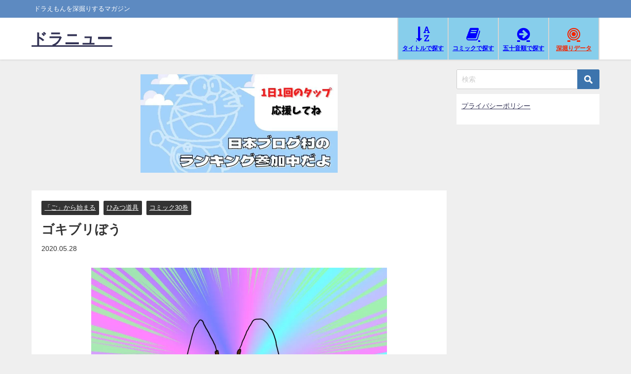

--- FILE ---
content_type: text/html; charset=UTF-8
request_url: https://doranew.net/gokiburibo/
body_size: 22043
content:
<!DOCTYPE html>
<html lang="ja">
<head>
<!-- Google tag (gtag.js) -->
<script async src="https://www.googletagmanager.com/gtag/js?id=G-PZNBCXHQ8D"></script>
<script>
  window.dataLayer = window.dataLayer || [];
  function gtag(){dataLayer.push(arguments);}
  gtag('js', new Date());

  gtag('config', 'G-PZNBCXHQ8D');
</script>
<meta charset="utf-8">
<meta http-equiv="X-UA-Compatible" content="IE=edge">
<meta name="viewport" content="width=device-width, initial-scale=1" />
<title>ゴキブリぼう | ドラニュー</title>
<meta name="description" content="危険を察知して瞬間的に逃げることができる『ゴキブリぼう』。見た目とネーミングの悪さに反し、性能はピカイチです。">
<!-- Diver OGP -->
<meta property="og:locale" content="ja_JP" />
<meta property="og:title" content="ゴキブリぼう" />
<meta property="og:description" content="危険を察知して瞬間的に逃げることができる『ゴキブリぼう』。見た目とネーミングの悪さに反し、性能はピカイチです。" />
<meta property="og:type" content="article" />
<meta property="og:url" content="https://doranew.net/gokiburibo/" />
<meta property="og:image" content="https://doranew.net/wp-content/uploads/2020/05/713ef81dbff89be0fb9cef31825b8af8.jpg" />
<meta property="og:site_name" content="ドラニュー" />
<meta name="twitter:site" content="dora_new" />
<meta name="twitter:card" content="summary_large_image" />
<meta name="twitter:title" content="ゴキブリぼう" />
<meta name="twitter:url" content="https://doranew.net/gokiburibo/" />
<meta name="twitter:description" content="危険を察知して瞬間的に逃げることができる『ゴキブリぼう』。見た目とネーミングの悪さに反し、性能はピカイチです。" />
<meta name="twitter:image" content="https://doranew.net/wp-content/uploads/2020/05/713ef81dbff89be0fb9cef31825b8af8.jpg" />
<!-- / Diver OGP -->
<link rel="canonical" href="https://doranew.net/gokiburibo/">
<link rel="shortcut icon" href="">
<!--[if IE]>
		<link rel="shortcut icon" href="">
<![endif]-->
<link rel="apple-touch-icon" href="" />
<meta name='robots' content='max-image-preview' />
<link rel='dns-prefetch' href='//secure.gravatar.com' />
<link rel='dns-prefetch' href='//cdnjs.cloudflare.com' />
<link rel='dns-prefetch' href='//stats.wp.com' />
<link rel='dns-prefetch' href='//v0.wordpress.com' />
<link rel="alternate" type="application/rss+xml" title="ドラニュー &raquo; フィード" href="https://doranew.net/feed/" />
<link rel="alternate" type="application/rss+xml" title="ドラニュー &raquo; コメントフィード" href="https://doranew.net/comments/feed/" />
<link rel="alternate" type="application/rss+xml" title="ドラニュー &raquo; ゴキブリぼう のコメントのフィード" href="https://doranew.net/gokiburibo/feed/" />
<link rel='stylesheet'  href='https://doranew.net/wp-includes/css/dist/block-library/style.min.css?ver=6.4.7&#038;theme=6.0.70'  media='all'>
<style id='rinkerg-gutenberg-rinker-style-inline-css' type='text/css'>
.wp-block-create-block-block{background-color:#21759b;color:#fff;padding:2px}

</style>
<link rel='stylesheet'  href='https://doranew.net/wp-includes/js/mediaelement/mediaelementplayer-legacy.min.css?ver=4.2.17&#038;theme=6.0.70'  media='all'>
<link rel='stylesheet'  href='https://doranew.net/wp-includes/js/mediaelement/wp-mediaelement.min.css?ver=6.4.7&#038;theme=6.0.70'  media='all'>
<style id='jetpack-sharing-buttons-style-inline-css' type='text/css'>
.jetpack-sharing-buttons__services-list{display:flex;flex-direction:row;flex-wrap:wrap;gap:0;list-style-type:none;margin:5px;padding:0}.jetpack-sharing-buttons__services-list.has-small-icon-size{font-size:12px}.jetpack-sharing-buttons__services-list.has-normal-icon-size{font-size:16px}.jetpack-sharing-buttons__services-list.has-large-icon-size{font-size:24px}.jetpack-sharing-buttons__services-list.has-huge-icon-size{font-size:36px}@media print{.jetpack-sharing-buttons__services-list{display:none!important}}.editor-styles-wrapper .wp-block-jetpack-sharing-buttons{gap:0;padding-inline-start:0}ul.jetpack-sharing-buttons__services-list.has-background{padding:1.25em 2.375em}
</style>
<link rel='stylesheet'  href='https://doranew.net/wp-content/plugins/quick-adsense-reloaded/includes/gutenberg/dist/blocks.style.build.css?ver=2.0.98.1&#038;theme=6.0.70'  media='all'>
<style id='global-styles-inline-css' type='text/css'>
body{--wp--preset--color--black: #000000;--wp--preset--color--cyan-bluish-gray: #abb8c3;--wp--preset--color--white: #ffffff;--wp--preset--color--pale-pink: #f78da7;--wp--preset--color--vivid-red: #cf2e2e;--wp--preset--color--luminous-vivid-orange: #ff6900;--wp--preset--color--luminous-vivid-amber: #fcb900;--wp--preset--color--light-green-cyan: #7bdcb5;--wp--preset--color--vivid-green-cyan: #00d084;--wp--preset--color--pale-cyan-blue: #8ed1fc;--wp--preset--color--vivid-cyan-blue: #0693e3;--wp--preset--color--vivid-purple: #9b51e0;--wp--preset--color--light-blue: #70b8f1;--wp--preset--color--light-red: #ff8178;--wp--preset--color--light-green: #2ac113;--wp--preset--color--light-yellow: #ffe822;--wp--preset--color--light-orange: #ffa30d;--wp--preset--color--blue: #00f;--wp--preset--color--red: #f00;--wp--preset--color--purple: #674970;--wp--preset--color--gray: #ccc;--wp--preset--gradient--vivid-cyan-blue-to-vivid-purple: linear-gradient(135deg,rgba(6,147,227,1) 0%,rgb(155,81,224) 100%);--wp--preset--gradient--light-green-cyan-to-vivid-green-cyan: linear-gradient(135deg,rgb(122,220,180) 0%,rgb(0,208,130) 100%);--wp--preset--gradient--luminous-vivid-amber-to-luminous-vivid-orange: linear-gradient(135deg,rgba(252,185,0,1) 0%,rgba(255,105,0,1) 100%);--wp--preset--gradient--luminous-vivid-orange-to-vivid-red: linear-gradient(135deg,rgba(255,105,0,1) 0%,rgb(207,46,46) 100%);--wp--preset--gradient--very-light-gray-to-cyan-bluish-gray: linear-gradient(135deg,rgb(238,238,238) 0%,rgb(169,184,195) 100%);--wp--preset--gradient--cool-to-warm-spectrum: linear-gradient(135deg,rgb(74,234,220) 0%,rgb(151,120,209) 20%,rgb(207,42,186) 40%,rgb(238,44,130) 60%,rgb(251,105,98) 80%,rgb(254,248,76) 100%);--wp--preset--gradient--blush-light-purple: linear-gradient(135deg,rgb(255,206,236) 0%,rgb(152,150,240) 100%);--wp--preset--gradient--blush-bordeaux: linear-gradient(135deg,rgb(254,205,165) 0%,rgb(254,45,45) 50%,rgb(107,0,62) 100%);--wp--preset--gradient--luminous-dusk: linear-gradient(135deg,rgb(255,203,112) 0%,rgb(199,81,192) 50%,rgb(65,88,208) 100%);--wp--preset--gradient--pale-ocean: linear-gradient(135deg,rgb(255,245,203) 0%,rgb(182,227,212) 50%,rgb(51,167,181) 100%);--wp--preset--gradient--electric-grass: linear-gradient(135deg,rgb(202,248,128) 0%,rgb(113,206,126) 100%);--wp--preset--gradient--midnight: linear-gradient(135deg,rgb(2,3,129) 0%,rgb(40,116,252) 100%);--wp--preset--font-size--small: .8em;--wp--preset--font-size--medium: 1em;--wp--preset--font-size--large: 1.2em;--wp--preset--font-size--x-large: 42px;--wp--preset--font-size--xlarge: 1.5em;--wp--preset--font-size--xxlarge: 2em;--wp--preset--spacing--20: 0.44rem;--wp--preset--spacing--30: 0.67rem;--wp--preset--spacing--40: 1rem;--wp--preset--spacing--50: 1.5rem;--wp--preset--spacing--60: 2.25rem;--wp--preset--spacing--70: 3.38rem;--wp--preset--spacing--80: 5.06rem;--wp--preset--shadow--natural: 6px 6px 9px rgba(0, 0, 0, 0.2);--wp--preset--shadow--deep: 12px 12px 50px rgba(0, 0, 0, 0.4);--wp--preset--shadow--sharp: 6px 6px 0px rgba(0, 0, 0, 0.2);--wp--preset--shadow--outlined: 6px 6px 0px -3px rgba(255, 255, 255, 1), 6px 6px rgba(0, 0, 0, 1);--wp--preset--shadow--crisp: 6px 6px 0px rgba(0, 0, 0, 1);--wp--custom--spacing--small: max(1.25rem, 5vw);--wp--custom--spacing--medium: clamp(2rem, 8vw, calc(4 * var(--wp--style--block-gap)));--wp--custom--spacing--large: clamp(4rem, 10vw, 8rem);--wp--custom--spacing--outer: var(--wp--custom--spacing--small, 1.25rem);--wp--custom--typography--font-size--huge: clamp(2.25rem, 4vw, 2.75rem);--wp--custom--typography--font-size--gigantic: clamp(2.75rem, 6vw, 3.25rem);--wp--custom--typography--font-size--colossal: clamp(3.25rem, 8vw, 6.25rem);--wp--custom--typography--line-height--tiny: 1.15;--wp--custom--typography--line-height--small: 1.2;--wp--custom--typography--line-height--medium: 1.4;--wp--custom--typography--line-height--normal: 1.6;}body { margin: 0;--wp--style--global--content-size: 769px;--wp--style--global--wide-size: 1240px; }.wp-site-blocks > .alignleft { float: left; margin-right: 2em; }.wp-site-blocks > .alignright { float: right; margin-left: 2em; }.wp-site-blocks > .aligncenter { justify-content: center; margin-left: auto; margin-right: auto; }:where(.wp-site-blocks) > * { margin-block-start: 1.5em; margin-block-end: 0; }:where(.wp-site-blocks) > :first-child:first-child { margin-block-start: 0; }:where(.wp-site-blocks) > :last-child:last-child { margin-block-end: 0; }body { --wp--style--block-gap: 1.5em; }:where(body .is-layout-flow)  > :first-child:first-child{margin-block-start: 0;}:where(body .is-layout-flow)  > :last-child:last-child{margin-block-end: 0;}:where(body .is-layout-flow)  > *{margin-block-start: 1.5em;margin-block-end: 0;}:where(body .is-layout-constrained)  > :first-child:first-child{margin-block-start: 0;}:where(body .is-layout-constrained)  > :last-child:last-child{margin-block-end: 0;}:where(body .is-layout-constrained)  > *{margin-block-start: 1.5em;margin-block-end: 0;}:where(body .is-layout-flex) {gap: 1.5em;}:where(body .is-layout-grid) {gap: 1.5em;}body .is-layout-flow > .alignleft{float: left;margin-inline-start: 0;margin-inline-end: 2em;}body .is-layout-flow > .alignright{float: right;margin-inline-start: 2em;margin-inline-end: 0;}body .is-layout-flow > .aligncenter{margin-left: auto !important;margin-right: auto !important;}body .is-layout-constrained > .alignleft{float: left;margin-inline-start: 0;margin-inline-end: 2em;}body .is-layout-constrained > .alignright{float: right;margin-inline-start: 2em;margin-inline-end: 0;}body .is-layout-constrained > .aligncenter{margin-left: auto !important;margin-right: auto !important;}body .is-layout-constrained > :where(:not(.alignleft):not(.alignright):not(.alignfull)){max-width: var(--wp--style--global--content-size);margin-left: auto !important;margin-right: auto !important;}body .is-layout-constrained > .alignwide{max-width: var(--wp--style--global--wide-size);}body .is-layout-flex{display: flex;}body .is-layout-flex{flex-wrap: wrap;align-items: center;}body .is-layout-flex > *{margin: 0;}body .is-layout-grid{display: grid;}body .is-layout-grid > *{margin: 0;}body{padding-top: 0px;padding-right: 0px;padding-bottom: 0px;padding-left: 0px;}.wp-element-button, .wp-block-button__link{background-color: #32373c;border-width: 0;color: #fff;font-family: inherit;font-size: inherit;line-height: inherit;padding: calc(0.667em + 2px) calc(1.333em + 2px);text-decoration: none;}.has-black-color{color: var(--wp--preset--color--black) !important;}.has-cyan-bluish-gray-color{color: var(--wp--preset--color--cyan-bluish-gray) !important;}.has-white-color{color: var(--wp--preset--color--white) !important;}.has-pale-pink-color{color: var(--wp--preset--color--pale-pink) !important;}.has-vivid-red-color{color: var(--wp--preset--color--vivid-red) !important;}.has-luminous-vivid-orange-color{color: var(--wp--preset--color--luminous-vivid-orange) !important;}.has-luminous-vivid-amber-color{color: var(--wp--preset--color--luminous-vivid-amber) !important;}.has-light-green-cyan-color{color: var(--wp--preset--color--light-green-cyan) !important;}.has-vivid-green-cyan-color{color: var(--wp--preset--color--vivid-green-cyan) !important;}.has-pale-cyan-blue-color{color: var(--wp--preset--color--pale-cyan-blue) !important;}.has-vivid-cyan-blue-color{color: var(--wp--preset--color--vivid-cyan-blue) !important;}.has-vivid-purple-color{color: var(--wp--preset--color--vivid-purple) !important;}.has-light-blue-color{color: var(--wp--preset--color--light-blue) !important;}.has-light-red-color{color: var(--wp--preset--color--light-red) !important;}.has-light-green-color{color: var(--wp--preset--color--light-green) !important;}.has-light-yellow-color{color: var(--wp--preset--color--light-yellow) !important;}.has-light-orange-color{color: var(--wp--preset--color--light-orange) !important;}.has-blue-color{color: var(--wp--preset--color--blue) !important;}.has-red-color{color: var(--wp--preset--color--red) !important;}.has-purple-color{color: var(--wp--preset--color--purple) !important;}.has-gray-color{color: var(--wp--preset--color--gray) !important;}.has-black-background-color{background-color: var(--wp--preset--color--black) !important;}.has-cyan-bluish-gray-background-color{background-color: var(--wp--preset--color--cyan-bluish-gray) !important;}.has-white-background-color{background-color: var(--wp--preset--color--white) !important;}.has-pale-pink-background-color{background-color: var(--wp--preset--color--pale-pink) !important;}.has-vivid-red-background-color{background-color: var(--wp--preset--color--vivid-red) !important;}.has-luminous-vivid-orange-background-color{background-color: var(--wp--preset--color--luminous-vivid-orange) !important;}.has-luminous-vivid-amber-background-color{background-color: var(--wp--preset--color--luminous-vivid-amber) !important;}.has-light-green-cyan-background-color{background-color: var(--wp--preset--color--light-green-cyan) !important;}.has-vivid-green-cyan-background-color{background-color: var(--wp--preset--color--vivid-green-cyan) !important;}.has-pale-cyan-blue-background-color{background-color: var(--wp--preset--color--pale-cyan-blue) !important;}.has-vivid-cyan-blue-background-color{background-color: var(--wp--preset--color--vivid-cyan-blue) !important;}.has-vivid-purple-background-color{background-color: var(--wp--preset--color--vivid-purple) !important;}.has-light-blue-background-color{background-color: var(--wp--preset--color--light-blue) !important;}.has-light-red-background-color{background-color: var(--wp--preset--color--light-red) !important;}.has-light-green-background-color{background-color: var(--wp--preset--color--light-green) !important;}.has-light-yellow-background-color{background-color: var(--wp--preset--color--light-yellow) !important;}.has-light-orange-background-color{background-color: var(--wp--preset--color--light-orange) !important;}.has-blue-background-color{background-color: var(--wp--preset--color--blue) !important;}.has-red-background-color{background-color: var(--wp--preset--color--red) !important;}.has-purple-background-color{background-color: var(--wp--preset--color--purple) !important;}.has-gray-background-color{background-color: var(--wp--preset--color--gray) !important;}.has-black-border-color{border-color: var(--wp--preset--color--black) !important;}.has-cyan-bluish-gray-border-color{border-color: var(--wp--preset--color--cyan-bluish-gray) !important;}.has-white-border-color{border-color: var(--wp--preset--color--white) !important;}.has-pale-pink-border-color{border-color: var(--wp--preset--color--pale-pink) !important;}.has-vivid-red-border-color{border-color: var(--wp--preset--color--vivid-red) !important;}.has-luminous-vivid-orange-border-color{border-color: var(--wp--preset--color--luminous-vivid-orange) !important;}.has-luminous-vivid-amber-border-color{border-color: var(--wp--preset--color--luminous-vivid-amber) !important;}.has-light-green-cyan-border-color{border-color: var(--wp--preset--color--light-green-cyan) !important;}.has-vivid-green-cyan-border-color{border-color: var(--wp--preset--color--vivid-green-cyan) !important;}.has-pale-cyan-blue-border-color{border-color: var(--wp--preset--color--pale-cyan-blue) !important;}.has-vivid-cyan-blue-border-color{border-color: var(--wp--preset--color--vivid-cyan-blue) !important;}.has-vivid-purple-border-color{border-color: var(--wp--preset--color--vivid-purple) !important;}.has-light-blue-border-color{border-color: var(--wp--preset--color--light-blue) !important;}.has-light-red-border-color{border-color: var(--wp--preset--color--light-red) !important;}.has-light-green-border-color{border-color: var(--wp--preset--color--light-green) !important;}.has-light-yellow-border-color{border-color: var(--wp--preset--color--light-yellow) !important;}.has-light-orange-border-color{border-color: var(--wp--preset--color--light-orange) !important;}.has-blue-border-color{border-color: var(--wp--preset--color--blue) !important;}.has-red-border-color{border-color: var(--wp--preset--color--red) !important;}.has-purple-border-color{border-color: var(--wp--preset--color--purple) !important;}.has-gray-border-color{border-color: var(--wp--preset--color--gray) !important;}.has-vivid-cyan-blue-to-vivid-purple-gradient-background{background: var(--wp--preset--gradient--vivid-cyan-blue-to-vivid-purple) !important;}.has-light-green-cyan-to-vivid-green-cyan-gradient-background{background: var(--wp--preset--gradient--light-green-cyan-to-vivid-green-cyan) !important;}.has-luminous-vivid-amber-to-luminous-vivid-orange-gradient-background{background: var(--wp--preset--gradient--luminous-vivid-amber-to-luminous-vivid-orange) !important;}.has-luminous-vivid-orange-to-vivid-red-gradient-background{background: var(--wp--preset--gradient--luminous-vivid-orange-to-vivid-red) !important;}.has-very-light-gray-to-cyan-bluish-gray-gradient-background{background: var(--wp--preset--gradient--very-light-gray-to-cyan-bluish-gray) !important;}.has-cool-to-warm-spectrum-gradient-background{background: var(--wp--preset--gradient--cool-to-warm-spectrum) !important;}.has-blush-light-purple-gradient-background{background: var(--wp--preset--gradient--blush-light-purple) !important;}.has-blush-bordeaux-gradient-background{background: var(--wp--preset--gradient--blush-bordeaux) !important;}.has-luminous-dusk-gradient-background{background: var(--wp--preset--gradient--luminous-dusk) !important;}.has-pale-ocean-gradient-background{background: var(--wp--preset--gradient--pale-ocean) !important;}.has-electric-grass-gradient-background{background: var(--wp--preset--gradient--electric-grass) !important;}.has-midnight-gradient-background{background: var(--wp--preset--gradient--midnight) !important;}.has-small-font-size{font-size: var(--wp--preset--font-size--small) !important;}.has-medium-font-size{font-size: var(--wp--preset--font-size--medium) !important;}.has-large-font-size{font-size: var(--wp--preset--font-size--large) !important;}.has-x-large-font-size{font-size: var(--wp--preset--font-size--x-large) !important;}.has-xlarge-font-size{font-size: var(--wp--preset--font-size--xlarge) !important;}.has-xxlarge-font-size{font-size: var(--wp--preset--font-size--xxlarge) !important;}
.wp-block-navigation a:where(:not(.wp-element-button)){color: inherit;}
.wp-block-pullquote{font-size: 1.5em;line-height: 1.6;}
.wp-block-group-is-layout-flow > :first-child:first-child{margin-block-start: 0;}.wp-block-group-is-layout-flow > :last-child:last-child{margin-block-end: 0;}.wp-block-group-is-layout-flow > *{margin-block-start: 0;margin-block-end: 0;}.wp-block-group-is-layout-constrained > :first-child:first-child{margin-block-start: 0;}.wp-block-group-is-layout-constrained > :last-child:last-child{margin-block-end: 0;}.wp-block-group-is-layout-constrained > *{margin-block-start: 0;margin-block-end: 0;}.wp-block-group-is-layout-flex{gap: 0;}.wp-block-group-is-layout-grid{gap: 0;}
</style>
<link rel='stylesheet'  href='//doranew.net/wp-content/uploads/pz-linkcard/style/style.min.css?ver=2.5.8.5'  media='all'>
<link rel='stylesheet'  href='https://doranew.net/wp-includes/css/dashicons.min.css?ver=6.4.7&#038;theme=6.0.70'  media='all'>
<link rel='stylesheet'  href='https://doranew.net/wp-includes/js/thickbox/thickbox.css?ver=6.4.7&#038;theme=6.0.70'  media='all'>
<link rel='stylesheet'  href='https://doranew.net/wp-content/plugins/yyi-rinker/css/style.css?v=1.12.0&#038;ver=6.4.7&#038;theme=6.0.70'  media='all'>
<link rel='stylesheet'  href='https://doranew.net/wp-content/themes/diver/css/style.min.css?ver=6.4.7&#038;theme=6.0.70'  media='all'>
<link rel='stylesheet'  href='https://doranew.net/wp-content/themes/diver_child/style.css?theme=6.0.70'  media='all'>
<link rel='stylesheet'  href='https://doranew.net/wp-content/tablepress-combined.min.css?ver=53&#038;theme=6.0.70'  media='all'>
<link rel='stylesheet'  href='https://doranew.net/wp-content/plugins/jetpack/css/jetpack.css?ver=13.6.1&#038;theme=6.0.70'  media='all'>
<style id='quads-styles-inline-css' type='text/css'>

    .quads-location ins.adsbygoogle {
        background: transparent !important;
    }.quads-location .quads_rotator_img{ opacity:1 !important;}
    .quads.quads_ad_container { display: grid; grid-template-columns: auto; grid-gap: 10px; padding: 10px; }
    .grid_image{animation: fadeIn 0.5s;-webkit-animation: fadeIn 0.5s;-moz-animation: fadeIn 0.5s;
        -o-animation: fadeIn 0.5s;-ms-animation: fadeIn 0.5s;}
    .quads-ad-label { font-size: 12px; text-align: center; color: #333;}
    .quads_click_impression { display: none;} .quads-location, .quads-ads-space{max-width:100%;} @media only screen and (max-width: 480px) { .quads-ads-space, .penci-builder-element .quads-ads-space{max-width:340px;}}
</style>
<script type="text/javascript"src="https://doranew.net/wp-includes/js/jquery/jquery.min.js?ver=3.7.1&amp;theme=6.0.70" id="jquery-core-js"></script>
<script type="text/javascript"src="https://doranew.net/wp-includes/js/jquery/jquery-migrate.min.js?ver=3.4.1&amp;theme=6.0.70" id="jquery-migrate-js"></script>
<script type="text/javascript"src="https://doranew.net/wp-content/plugins/yyi-rinker/js/event-tracking.js?v=1.12.0&amp;theme=6.0.70" id="yyi_rinker_event_tracking_script-js"></script>
<link rel="https://api.w.org/" href="https://doranew.net/wp-json/" /><link rel="alternate" type="application/json" href="https://doranew.net/wp-json/wp/v2/posts/6287" /><link rel="EditURI" type="application/rsd+xml" title="RSD" href="https://doranew.net/xmlrpc.php?rsd" />
<meta name="generator" content="WordPress 6.4.7" />
<link rel='shortlink' href='https://wp.me/pafiK4-1Dp' />
<link rel="alternate" type="application/json+oembed" href="https://doranew.net/wp-json/oembed/1.0/embed?url=https%3A%2F%2Fdoranew.net%2Fgokiburibo%2F" />
<link rel="alternate" type="text/xml+oembed" href="https://doranew.net/wp-json/oembed/1.0/embed?url=https%3A%2F%2Fdoranew.net%2Fgokiburibo%2F&#038;format=xml" />
	<style>img#wpstats{display:none}</style>
		<script>document.cookie = 'quads_browser_width='+screen.width;</script><script type="text/javascript" language="javascript">
    var vc_pid = "886793421";
</script><script type="text/javascript" src="//aml.valuecommerce.com/vcdal.js" async></script><style>
.yyi-rinker-images {
    display: flex;
    justify-content: center;
    align-items: center;
    position: relative;

}
div.yyi-rinker-image img.yyi-rinker-main-img.hidden {
    display: none;
}

.yyi-rinker-images-arrow {
    cursor: pointer;
    position: absolute;
    top: 50%;
    display: block;
    margin-top: -11px;
    opacity: 0.6;
    width: 22px;
}

.yyi-rinker-images-arrow-left{
    left: -10px;
}
.yyi-rinker-images-arrow-right{
    right: -10px;
}

.yyi-rinker-images-arrow-left.hidden {
    display: none;
}

.yyi-rinker-images-arrow-right.hidden {
    display: none;
}
div.yyi-rinker-contents.yyi-rinker-design-tate  div.yyi-rinker-box{
    flex-direction: column;
}

div.yyi-rinker-contents.yyi-rinker-design-slim div.yyi-rinker-box .yyi-rinker-links {
    flex-direction: column;
}

div.yyi-rinker-contents.yyi-rinker-design-slim div.yyi-rinker-info {
    width: 100%;
}

div.yyi-rinker-contents.yyi-rinker-design-slim .yyi-rinker-title {
    text-align: center;
}

div.yyi-rinker-contents.yyi-rinker-design-slim .yyi-rinker-links {
    text-align: center;
}
div.yyi-rinker-contents.yyi-rinker-design-slim .yyi-rinker-image {
    margin: auto;
}

div.yyi-rinker-contents.yyi-rinker-design-slim div.yyi-rinker-info ul.yyi-rinker-links li {
	align-self: stretch;
}
div.yyi-rinker-contents.yyi-rinker-design-slim div.yyi-rinker-box div.yyi-rinker-info {
	padding: 0;
}
div.yyi-rinker-contents.yyi-rinker-design-slim div.yyi-rinker-box {
	flex-direction: column;
	padding: 14px 5px 0;
}

.yyi-rinker-design-slim div.yyi-rinker-box div.yyi-rinker-info {
	text-align: center;
}

.yyi-rinker-design-slim div.price-box span.price {
	display: block;
}

div.yyi-rinker-contents.yyi-rinker-design-slim div.yyi-rinker-info div.yyi-rinker-title a{
	font-size:16px;
}

div.yyi-rinker-contents.yyi-rinker-design-slim ul.yyi-rinker-links li.amazonkindlelink:before,  div.yyi-rinker-contents.yyi-rinker-design-slim ul.yyi-rinker-links li.amazonlink:before,  div.yyi-rinker-contents.yyi-rinker-design-slim ul.yyi-rinker-links li.rakutenlink:before, div.yyi-rinker-contents.yyi-rinker-design-slim ul.yyi-rinker-links li.yahoolink:before, div.yyi-rinker-contents.yyi-rinker-design-slim ul.yyi-rinker-links li.mercarilink:before {
	font-size:12px;
}

div.yyi-rinker-contents.yyi-rinker-design-slim ul.yyi-rinker-links li a {
	font-size: 13px;
}
.entry-content ul.yyi-rinker-links li {
	padding: 0;
}

div.yyi-rinker-contents .yyi-rinker-attention.attention_desing_right_ribbon {
    width: 89px;
    height: 91px;
    position: absolute;
    top: -1px;
    right: -1px;
    left: auto;
    overflow: hidden;
}

div.yyi-rinker-contents .yyi-rinker-attention.attention_desing_right_ribbon span {
    display: inline-block;
    width: 146px;
    position: absolute;
    padding: 4px 0;
    left: -13px;
    top: 12px;
    text-align: center;
    font-size: 12px;
    line-height: 24px;
    -webkit-transform: rotate(45deg);
    transform: rotate(45deg);
    box-shadow: 0 1px 3px rgba(0, 0, 0, 0.2);
}

div.yyi-rinker-contents .yyi-rinker-attention.attention_desing_right_ribbon {
    background: none;
}
.yyi-rinker-attention.attention_desing_right_ribbon .yyi-rinker-attention-after,
.yyi-rinker-attention.attention_desing_right_ribbon .yyi-rinker-attention-before{
display:none;
}
div.yyi-rinker-use-right_ribbon div.yyi-rinker-title {
    margin-right: 2rem;
}

				</style>      <script>
      (function(i,s,o,g,r,a,m){i['GoogleAnalyticsObject']=r;i[r]=i[r]||function(){(i[r].q=i[r].q||[]).push(arguments)},i[r].l=1*new Date();a=s.createElement(o),m=s.getElementsByTagName(o)[0];a.async=1;a.src=g;m.parentNode.insertBefore(a,m)})(window,document,'script','//www.google-analytics.com/analytics.js','ga');ga('create',"UA-66414166-13",'auto');ga('send','pageview');</script>
      <script type="application/ld+json" class="json-ld">[
    {
        "@context": "https://schema.org",
        "@type": "BlogPosting",
        "mainEntityOfPage": {
            "@type": "WebPage",
            "@id": "https://doranew.net/gokiburibo/"
        },
        "headline": "ゴキブリぼう",
        "image": [
            "https://doranew.net/wp-content/uploads/2020/05/713ef81dbff89be0fb9cef31825b8af8.jpg",
            "https://doranew.net/wp-content/uploads/2020/05/713ef81dbff89be0fb9cef31825b8af8.jpg",
            "https://doranew.net/wp-content/uploads/2020/05/713ef81dbff89be0fb9cef31825b8af8.jpg"
        ],
        "description": "危険を察知して瞬間的に逃げることができる『ゴキブリぼう』。見た目とネーミングの悪さに反し、性能はピカイチです。",
        "datePublished": "2020-06-11T04:10:39+09:00",
        "dateModified": "2020-05-28T06:16:53+09:00",
        "articleSection": [
            "「ご」から始まる",
            "ひみつ道具",
            "コミック30巻"
        ],
        "author": {
            "@type": "Person",
            "name": "doranew",
            "url": "https://doranew.net/author/doranew/"
        },
        "publisher": {
            "@context": "http://schema.org",
            "@type": "Organization",
            "name": "ドラニュー",
            "description": "ドラえもんを深掘りするマガジン",
            "logo": null
        }
    }
]</script>
<style>body{background-image:url('');}</style> <style> #onlynav ul ul,#nav_fixed #nav ul ul,.header-logo #nav ul ul {visibility:hidden;opacity:0;transition:.2s ease-in-out;transform:translateY(10px);}#onlynav ul ul ul,#nav_fixed #nav ul ul ul,.header-logo #nav ul ul ul {transform:translateX(-20px) translateY(0);}#onlynav ul li:hover > ul,#nav_fixed #nav ul li:hover > ul,.header-logo #nav ul li:hover > ul{visibility:visible;opacity:1;transform:translateY(0);}#onlynav ul ul li:hover > ul,#nav_fixed #nav ul ul li:hover > ul,.header-logo #nav ul ul li:hover > ul{transform:translateX(0) translateY(0);}</style>        <style>
	        .catpage_content_wrap .catpage_inner_content{
	        	width: 100%;
	        	float: none;
	        }
        </style>
    <style>body{background-color:#efefef;color:#333333;}:where(a){color:#333355;}:where(a):hover{color:#6495ED}:where(.content){color:#000;}:where(.content) a{color:#0044cc;}:where(.content) a:hover{color:#6495ED;}.header-wrap,#header ul.sub-menu, #header ul.children,#scrollnav,.description_sp{background:#ffffff;color:#333333}.header-wrap a,#scrollnav a,div.logo_title{color:#333355;}.header-wrap a:hover,div.logo_title:hover{color:#6495ED}.drawer-nav-btn span{background-color:#333355;}.drawer-nav-btn:before,.drawer-nav-btn:after {border-color:#333355;}#scrollnav ul li a{background:rgba(255,255,255,.8);color:#505050}.header_small_menu{background:#5d8ac1;color:#fff}.header_small_menu a{color:#fff}.header_small_menu a:hover{color:#6495ED}#nav_fixed.fixed, #nav_fixed #nav ul ul{background:rgba(255,255,255,0.13);color:#333333}#nav_fixed.fixed a,#nav_fixed .logo_title{color:#333355}#nav_fixed.fixed a:hover{color:#6495ED}#nav_fixed .drawer-nav-btn:before,#nav_fixed .drawer-nav-btn:after{border-color:#333355;}#nav_fixed .drawer-nav-btn span{background-color:#333355;}#onlynav{background:#fff;color:#333}#onlynav ul li a{color:#333}#onlynav ul ul.sub-menu{background:#fff}#onlynav div > ul > li > a:before{border-color:#333}#onlynav ul > li:hover > a:hover,#onlynav ul>li:hover>a,#onlynav ul>li:hover li:hover>a,#onlynav ul li:hover ul li ul li:hover > a{background:#5d8ac1;color:#fff}#onlynav ul li ul li ul:before{border-left-color:#fff}#onlynav ul li:last-child ul li ul:before{border-right-color:#fff}#bigfooter{background:#fff;color:#333333}#bigfooter a{color:#333355}#bigfooter a:hover{color:#6495ED}#footer{background:#fff;color:#999}#footer a{color:#333355}#footer a:hover{color:#6495ED}#sidebar .widget{background:#fff;color:#333;}#sidebar .widget a{color:#333355;}#sidebar .widget a:hover{color:#6495ED;}.post-box-contents,#main-wrap #pickup_posts_container img,.hentry, #single-main .post-sub,.navigation,.single_thumbnail,.in_loop,#breadcrumb,.pickup-cat-list,.maintop-widget, .mainbottom-widget,#share_plz,.sticky-post-box,.catpage_content_wrap,.cat-post-main{background:#fff;}.post-box{border-color:#eee;}.drawer_content_title,.searchbox_content_title{background:#eee;color:#333;}.drawer-nav,#header_search{background:#fff}.drawer-nav,.drawer-nav a,#header_search,#header_search a{color:#000}#footer_sticky_menu{background:#6892ed}.footermenu_col{background:#6892ed;color:#ffffff;}a.page-numbers{background:#afafaf;color:#fff;}.pagination .current{background:#607d8b;color:#fff;}</style><style>@media screen and (min-width:1201px){#main-wrap,.header-wrap .header-logo,.header_small_content,.bigfooter_wrap,.footer_content,.container_top_widget,.container_bottom_widget{width:90%;}}@media screen and (max-width:1200px){ #main-wrap,.header-wrap .header-logo, .header_small_content, .bigfooter_wrap,.footer_content, .container_top_widget, .container_bottom_widget{width:96%;}}@media screen and (max-width:768px){#main-wrap,.header-wrap .header-logo,.header_small_content,.bigfooter_wrap,.footer_content,.container_top_widget,.container_bottom_widget{width:100%;}}@media screen and (min-width:960px){#sidebar {width:290px;}}.grid_post_thumbnail .post_thumbnail_wrap::before,.post_thumbnail .post_thumbnail_wrap::before{content:none;}.grid_post_thumbnail .post_thumbnail_wrap img,.post_thumbnail .post_thumbnail_wrap img{position:relative;}.grid_post_thumbnail .post-box-thumbnail__wrap{height:170px;}.post_thumbnail{height:180px;}@media screen and (max-width:767px){.grid_post_thumbnail{height:;}.post_thumbnail{height:;}}@media screen and (max-width:599px){.grid_post_thumbnail{height:;}.post_thumbnail{height:;}}</style><style>@media screen and (min-width:1201px){#main-wrap{width:90%;}}@media screen and (max-width:1200px){ #main-wrap{width:96%;}}</style><style type="text/css" id="diver-custom-heading-css">.content h2:where(:not([class])),:where(.is-editor-blocks) :where(.content) h2:not(.sc_heading){color:#fff;background-color:#607d8b;text-align:left;border-radius:5px;}.content h3:where(:not([class])),:where(.is-editor-blocks) :where(.content) h3:not(.sc_heading){color:#000;background-color:#000;text-align:left;border-bottom:2px solid #000;background:transparent;padding-left:0px;padding-right:0px;}.content h4:where(:not([class])),:where(.is-editor-blocks) :where(.content) h4:not(.sc_heading){color:#000;background-color:#000;text-align:left;background:transparent;display:flex;align-items:center;padding:0px;}.content h4:where(:not([class])):before,:where(.is-editor-blocks) :where(.content) h4:not(.sc_heading):before{content:"";width:.6em;height:.6em;margin-right:.6em;background-color:#000;transform:rotate(45deg);}.content h5:where(:not([class])),:where(.is-editor-blocks) :where(.content) h5:not(.sc_heading){color:#000;}</style><noscript><style>.lazyload[data-src]{display:none !important;}</style></noscript><style>.lazyload{background-image:none !important;}.lazyload:before{background-image:none !important;}</style><noscript><style id="rocket-lazyload-nojs-css">.rll-youtube-player, [data-lazy-src]{display:none !important;}</style></noscript>

<script src="https://apis.google.com/js/platform.js" async defer></script>
<script async src="//pagead2.googlesyndication.com/pagead/js/adsbygoogle.js"></script>
<script src="https://b.st-hatena.com/js/bookmark_button.js" charset="utf-8" async="async"></script>
<script>
window.___gcfg = {lang: 'ja'};
(function() {
var po = document.createElement('script'); po.type = 'text/javascript'; po.async = true;
po.src = 'https://apis.google.com/js/plusone.js';
var s = document.getElementsByTagName('script')[0]; s.parentNode.insertBefore(po, s);
})();
</script>


	
<script type="text/javascript" language="javascript">
    var vc_pid = "885402259";
</script><script type="text/javascript" src="//aml.valuecommerce.com/vcdal.js" async></script>
<meta name="google-site-verification" content="AraKHXsjzVj-2hK3p7DJaLi1j3E02AWBuwZJ7nUhZEw" />
<!-- InMobi Choice. Consent Manager Tag v3.0 (for TCF 2.2) -->
<script type="text/javascript" async=true>
(function() {
  var host = "www.themoneytizer.com";
  var element = document.createElement('script');
  var firstScript = document.getElementsByTagName('script')[0];
  var url = 'https://cmp.inmobi.com'
    .concat('/choice/', '6Fv0cGNfc_bw8', '/', host, '/choice.js?tag_version=V3');
  var uspTries = 0;
  var uspTriesLimit = 3;
  element.async = true;
  element.type = 'text/javascript';
  element.src = url;

  firstScript.parentNode.insertBefore(element, firstScript);

  function makeStub() {
    var TCF_LOCATOR_NAME = '__tcfapiLocator';
    var queue = [];
    var win = window;
    var cmpFrame;

    function addFrame() {
      var doc = win.document;
      var otherCMP = !!(win.frames[TCF_LOCATOR_NAME]);

      if (!otherCMP) {
        if (doc.body) {
          var iframe = doc.createElement('iframe');

          iframe.style.cssText = 'display:none';
          iframe.name = TCF_LOCATOR_NAME;
          doc.body.appendChild(iframe);
        } else {
          setTimeout(addFrame, 5);
        }
      }
      return !otherCMP;
    }

    function tcfAPIHandler() {
      var gdprApplies;
      var args = arguments;

      if (!args.length) {
        return queue;
      } else if (args[0] === 'setGdprApplies') {
        if (
          args.length > 3 &&
          args[2] === 2 &&
          typeof args[3] === 'boolean'
        ) {
          gdprApplies = args[3];
          if (typeof args[2] === 'function') {
            args[2]('set', true);
          }
        }
      } else if (args[0] === 'ping') {
        var retr = {
          gdprApplies: gdprApplies,
          cmpLoaded: false,
          cmpStatus: 'stub'
        };

        if (typeof args[2] === 'function') {
          args[2](retr);
        }
      } else {
        if(args[0] === 'init' && typeof args[3] === 'object') {
          args[3] = Object.assign(args[3], { tag_version: 'V3' });
        }
        queue.push(args);
      }
    }

    function postMessageEventHandler(event) {
      var msgIsString = typeof event.data === 'string';
      var json = {};

      try {
        if (msgIsString) {
          json = JSON.parse(event.data);
        } else {
          json = event.data;
        }
      } catch (ignore) {}

      var payload = json.__tcfapiCall;

      if (payload) {
        window.__tcfapi(
          payload.command,
          payload.version,
          function(retValue, success) {
            var returnMsg = {
              __tcfapiReturn: {
                returnValue: retValue,
                success: success,
                callId: payload.callId
              }
            };
            if (msgIsString) {
              returnMsg = JSON.stringify(returnMsg);
            }
            if (event && event.source && event.source.postMessage) {
              event.source.postMessage(returnMsg, '*');
            }
          },
          payload.parameter
        );
      }
    }

    while (win) {
      try {
        if (win.frames[TCF_LOCATOR_NAME]) {
          cmpFrame = win;
          break;
        }
      } catch (ignore) {}

      if (win === window.top) {
        break;
      }
      win = win.parent;
    }
    if (!cmpFrame) {
      addFrame();
      win.__tcfapi = tcfAPIHandler;
      win.addEventListener('message', postMessageEventHandler, false);
    }
  };

  makeStub();

  var uspStubFunction = function() {
    var arg = arguments;
    if (typeof window.__uspapi !== uspStubFunction) {
      setTimeout(function() {
        if (typeof window.__uspapi !== 'undefined') {
          window.__uspapi.apply(window.__uspapi, arg);
        }
      }, 500);
    }
  };

  var checkIfUspIsReady = function() {
    uspTries++;
    if (window.__uspapi === uspStubFunction && uspTries < uspTriesLimit) {
      console.warn('USP is not accessible');
    } else {
      clearInterval(uspInterval);
    }
  };

  if (typeof window.__uspapi === 'undefined') {
    window.__uspapi = uspStubFunction;
    var uspInterval = setInterval(checkIfUspIsReady, 6000);
  }
})();
</script>
<!-- End InMobi Choice. Consent Manager Tag v3.0 (for TCF 2.2) -->
</head>
<body itemscope="itemscope" itemtype="http://schema.org/WebPage" style="background-image:url('')">

<div id="fb-root"></div>
<script>(function(d, s, id) {
  var js, fjs = d.getElementsByTagName(s)[0];
  if (d.getElementById(id)) return;
  js = d.createElement(s); js.id = id;
  js.src = "https://connect.facebook.net/ja_JP/sdk.js#xfbml=1&version=v2.12&appId=";
  fjs.parentNode.insertBefore(js, fjs);
}(document, 'script', 'facebook-jssdk'));</script>

<div id="container">
<!-- header -->
	<!-- lpページでは表示しない -->
	<div id="header" class="clearfix">
					<header class="header-wrap" role="banner" itemscope="itemscope" itemtype="http://schema.org/WPHeader">
			<div class="header_small_menu clearfix">
		<div class="header_small_content">
			<div id="description">ドラえもんを深掘りするマガジン</div>
			<nav class="header_small_menu_right" role="navigation" itemscope="itemscope" itemtype="http://scheme.org/SiteNavigationElement">
							</nav>
		</div>
	</div>

			<div class="header-logo clearfix">
				

				<!-- /Navigation -->
				<div id="logo">
										<a href="https://doranew.net/">
													<div class="logo_title">ドラニュー</div>
											</a>
				</div>
				<div class="nav_in_btn">
	<ul>
			<li class="nav_in_btn_list_1"><a href="https://doranew.net/title"  ><i class="fa fa-sort-alpha-asc"></i><span>タイトルで探す</span></a></li>
			<li class="nav_in_btn_list_2"><a href="https://doranew.net/comic-by-comic"  ><i class="fa fa-book"></i><span>コミックで探す</span></a></li>
			<li class="nav_in_btn_list_3"><a href="https://doranew.net/gojuon"  ><i class="fa fa-arrow-circle-right"></i><span>五十音順で探す</span></a></li>
			<li class="nav_in_btn_list_4"><a href="https://doranew.net/category/fukabori/"  ><i class="fa fa-bullseye"></i><span>深堀りデータ</span></a></li>
		</ul>
</div>

			</div>
		</header>
		<nav id="scrollnav" class="inline-nospace" role="navigation" itemscope="itemscope" itemtype="http://scheme.org/SiteNavigationElement">
					</nav>
									<nav id="onlynav" class="onlynav" role="navigation" itemscope="itemscope" itemtype="http://scheme.org/SiteNavigationElement">
							</nav>
					</div>
	<div class="d_sp">
		</div>
	
	<div id="main-wrap">
	<!-- main -->
		
	<main id="single-main"  style="margin-right:-310px;padding-right:310px;" role="main">
	<div id="block-5" class="widget singletop-widget mainwidget widget_block"><p><a href="https://comic.blogmura.com/comic_review/ranking/in?p_cid=11108665"><img fetchpriority="high" decoding="async" src="data:image/svg+xml,%3Csvg%20xmlns='http://www.w3.org/2000/svg'%20viewBox='0%200%20400%20200'%3E%3C/svg%3E" alt="" width="400" height="200" class="aligncenter wp-image-9952" data-lazy-srcset="https://doranew.net/wp-content/uploads/2021/06/3.jpg 1200w, https://doranew.net/wp-content/uploads/2021/06/3-768x384.jpg 768w" data-lazy-sizes="(max-width: 400px) 100vw, 400px" data-lazy-src="https://doranew.net/wp-content/uploads/2021/06/3.jpg" /><noscript><img fetchpriority="high" decoding="async" src="https://doranew.net/wp-content/uploads/2021/06/3.jpg" alt="" width="400" height="200" class="aligncenter wp-image-9952" srcset="https://doranew.net/wp-content/uploads/2021/06/3.jpg 1200w, https://doranew.net/wp-content/uploads/2021/06/3-768x384.jpg 768w" sizes="(max-width: 400px) 100vw, 400px" /></noscript></a></p>
</div>								<!-- パンくず -->
				 
				<div id="content_area" class="fadeIn animated">
										<article id="post-6287" class="post-6287 post type-post status-publish format-standard has-post-thumbnail hentry category-go category-himitsu category-c30" >
						<header>
							<div class="post-meta clearfix">
								<div class="cat-tag">
																			<div class="single-post-category" style="background:"><a href="https://doranew.net/category/go/" rel="category tag">「ご」から始まる</a></div>
																			<div class="single-post-category" style="background:"><a href="https://doranew.net/category/himitsu/" rel="category tag">ひみつ道具</a></div>
																			<div class="single-post-category" style="background:"><a href="https://doranew.net/category/c30/" rel="category tag">コミック30巻</a></div>
																										</div>

								<h1 class="single-post-title entry-title">ゴキブリぼう</h1>
								<div class="post-meta-bottom">
            <time class="date gf entry-date undo updated" datetime="2020-06-11T04:10:39+09:00">2020.05.28</time>
    								
								</div>
															</div>
							
																								<figure class="single_thumbnail" >
										<img src="[data-uri]" width="1200" height="800" alt="ゴキブリぼう"  data-src="https://doranew.net/wp-content/uploads/2020/05/713ef81dbff89be0fb9cef31825b8af8.jpg" class="lazyload">									</figure>
							
							    
    
													</header>
						<section class="single-post-main">
								<div id="block-4" class="widget single-top widget_block"><div id="104098-1"><script src="//ads.themoneytizer.com/s/gen.js?type=1"></script><script src="//ads.themoneytizer.com/s/requestform.js?siteId=104098&formatId=1"></script></div></div>

								<div class="content">
																<p>&#12468;&#12461;&#12502;&#12522;&#12398;&#12424;&#12358;&#12395;&#12469;&#12483;&#12392;&#36867;&#12370;&#12425;&#12428;&#12427;&#12424;&#12358;&#12395;&#12394;&#12427;&#12302;&#12468;&#12461;&#12502;&#12522;&#12412;&#12358;&#12303;&#12290;</p>
<p>&#35211;&#12383;&#30446;&#12392;&#12493;&#12540;&#12511;&#12531;&#12464;&#12364;&#12385;&#12423;&#12387;&#12392;&#12450;&#12524;&#12391;&#12377;&#12364;&#12289;&#27231;&#33021;&#12399;&#20778;&#31168;&#12391;&#12377;&#12290;</p>
<!-- WP QUADS Content Ad Plugin v. 2.0.98.1 -->
<div class="quads-location quads-ad6023 " id="quads-ad6023" style="float:none;text-align:center;padding:0px 0 0px 0;" data-lazydelay="0">
<script async src="https://pagead2.googlesyndication.com/pagead/js/adsbygoogle.js"></script>
<!-- ドラニューH2前 -->
<ins class="adsbygoogle"
     style="display:block"
     data-ad-client="ca-pub-1819110981726686"
     data-ad-slot="5881679235"
     data-ad-format="auto"
     data-full-width-responsive="true"></ins>
<script>
     (adsbygoogle = window.adsbygoogle || []).push({});
</script>
</div>

<h2>&#12398;&#12403;&#22826;&#12398;&#30330;&#26126;&#21697;</h2>
<p>&#12489;&#12521;&#12360;&#12418;&#12435;&#12398;&#20195;&#12431;&#12426;&#12395;&#26410;&#26469;&#12363;&#12425;&#12420;&#12387;&#12390;&#12365;&#12383;&#12489;&#12521;&#12511;&#12385;&#12419;&#12435;&#12395;&#12302;<a href="https://doranew.net/hatsumeika/">&#12495;&#12484;&#12513;&#12452;&#12459;&#12540;</a>&#12303;&#12434;&#20986;&#12375;&#12390;&#12418;&#12425;&#12356;&#12289;&#12398;&#12403;&#22826;&#12399;&#33258;&#20998;&#12391;&#12302;&#12468;&#12461;&#12502;&#12522;&#12412;&#12358;&#12303;&#12434;&#25163;&#20316;&#12426;&#12377;&#12427;&#12371;&#12392;&#12395;&#25104;&#21151;&#12375;&#12414;&#12377;&#12290;</p>
<blockquote><figure style="width: 338px" class="wp-caption alignnone"><img decoding="async" title="gokiburibo176.jpg" src="data:image/svg+xml,%3Csvg%20xmlns='http://www.w3.org/2000/svg'%20viewBox='0%200%20338%20190'%3E%3C/svg%3E" alt="&#12468;&#12461;&#12502;&#12522;&#12412;&#12358;&#12434;&#20316;&#12387;&#12383;&#12398;&#12403;&#22826;" width="338" height="190" border="0" data-lazy-src="https://doranew.net/wp-content/uploads/2020/05/gokiburibo176.jpg"><noscript><img decoding="async" title="gokiburibo176.jpg" src="https://doranew.net/wp-content/uploads/2020/05/gokiburibo176.jpg" alt="&#12468;&#12461;&#12502;&#12522;&#12412;&#12358;&#12434;&#20316;&#12387;&#12383;&#12398;&#12403;&#22826;" width="338" height="190" border="0"></noscript><figcaption class="wp-caption-text">&#12398;&#12403;&#22826;&#19968;&#20154;&#12391;&#20316;&#12387;&#12383;&#12392;&#12399;&#24605;&#12360;&#12394;&#12356;&#20181;&#19978;&#12364;&#12426;</figcaption></figure>
<p>&#12489;&#12521;&#12360;&#12418;&#12435;30&#24059;&#12300;&#12495;&#12484;&#12513;&#12452;&#12459;&#12540;&#12391;&#22823;&#30330;&#26126;&#12301;P176&#65306;&#23567;&#23398;&#39208;&#12390;&#12435;&#12392;&#12358;&#34411;&#12467;&#12511;&#12483;&#12463;&#12473;&#34276;&#23376;F&#19981;&#20108;&#38596;</p>
</blockquote>
<p>&#21361;&#38522;&#12434;&#24863;&#12376;&#12427;&#12392;&#39080;&#12398;&#12424;&#12358;&#12394;&#36895;&#12373;&#12391;&#25968;&#12513;&#12540;&#12488;&#12523;&#38626;&#12428;&#12383;&#22580;&#25152;&#12395;&#30636;&#38291;&#31227;&#21205;&#12391;&#12365;&#12289;&#36523;&#12434;&#23432;&#12427;&#12371;&#12392;&#12364;&#12391;&#12365;&#12427;&#12435;&#12391;&#12377;&#12397;&#12290;</p>
<p>&#12472;&#12515;&#12452;&#12450;&#12531;&#12392;&#12473;&#12493;&#22827;&#12398;&#25915;&#25731;&#12363;&#12425;&#36523;&#12434;&#23432;&#12387;&#12383;&#12426;&#12289;&#12510;&#12510;&#12363;&#12425;&#36867;&#12370;&#12383;&#12426;&#12392;&#12398;&#12403;&#22826;&#20316;&#25104;&#12398;&#12402;&#12415;&#12388;&#36947;&#20855;&#12399;&#12363;&#12394;&#12426;&#20778;&#31168;&#12394;&#24615;&#33021;&#12434;&#35211;&#12379;&#12383;&#12398;&#12391;&#12375;&#12383;&#12290;</p>
<h2>&#12398;&#12403;&#22826;&#12398;&#27671;&#25345;&#12385;&#12434;&#21453;&#26144;</h2>
<p>&#12418;&#12392;&#12418;&#12392;&#12398;&#12467;&#12531;&#12475;&#12503;&#12488;&#12399;&#12302;&#12356;&#12376;&#12417;&#12387;&#12371;&#12395;&#36861;&#12431;&#12428;&#12383;&#12425;&#12469;&#12483;&#12392;&#36867;&#12370;&#12425;&#12428;&#12427;&#36947;&#20855; &#12303;&#12391;&#12377;&#12290;</p>
<p>&#12472;&#12515;&#12452;&#12450;&#12531;&#12392;&#12473;&#12493;&#22827;&#12363;&#12425;&#36867;&#12370;&#12427;&#12383;&#12417;&#12395;&#12302;&#12468;&#12461;&#12502;&#12522;&#12412;&#12358;&#12303;&#12364;&#20986;&#26469;&#19978;&#12364;&#12387;&#12383;&#12431;&#12369;&#12391;&#12377;&#12364;&#12289;&#12398;&#12403;&#22826;&#12398;&#32020;&#31883;&#12394;&#36867;&#12370;&#12383;&#12356;&#12392;&#12356;&#12358;&#27671;&#25345;&#12385;&#12364;&#20855;&#29694;&#21270;&#12375;&#12390;&#12356;&#12414;&#12377;&#12290;</p>
<blockquote><figure style="width: 258px" class="wp-caption alignnone"><img decoding="async" title="gokiburibo177.jpg" data-src="https://doranew.net/wp-content/uploads/2020/05/gokiburibo177.jpg" alt="&#12468;&#12461;&#12502;&#12522;&#12412;&#12358;&#12391;&#36867;&#12370;&#12427;&#12398;&#12403;&#22826;" width="258" height="190" border="0" class="lazyload" /><figcaption class="wp-caption-text">&#32118;&#23550;&#12395;&#25429;&#12414;&#12427;&#12371;&#12392;&#12399;&#12394;&#12356;</figcaption></figure>
<p>&#12489;&#12521;&#12360;&#12418;&#12435;30&#24059;&#12300;&#12495;&#12484;&#12513;&#12452;&#12459;&#12540;&#12391;&#22823;&#30330;&#26126;&#12301;P177&#65306;&#23567;&#23398;&#39208;&#12390;&#12435;&#12392;&#12358;&#34411;&#12467;&#12511;&#12483;&#12463;&#12473;&#34276;&#23376;F&#19981;&#20108;&#38596;</p>
</blockquote>
<h2>&#12489;&#12521;&#12360;&#12418;&#12435;&#12418;&#20351;&#12356;&#12383;&#12364;&#12427;&#20778;&#31168;&#12373;</h2>
<p>&#12473;&#12488;&#12540;&#12522;&#12540;&#12398;&#26368;&#24460;&#12289;&#12489;&#12521;&#12360;&#12418;&#12435;&#12364;&#12472;&#12515;&#12452;&#12450;&#12531;&#12392;&#12473;&#12493;&#22827;&#12363;&#12425;&#36867;&#12370;&#12427;&#12471;&#12540;&#12531;&#12364;&#12354;&#12426;&#12414;&#12377;&#12364;&#12289;&#12371;&#12398;&#26178;&#12394;&#12435;&#12392;&#12398;&#12403;&#22826;&#20316;&#25104;&#12398;&#12302;&#12468;&#12461;&#12502;&#12522;&#12412;&#12358;&#12303;&#12434;&#12489;&#12521;&#12360;&#12418;&#12435;&#12364;&#36024;&#12375;&#12390;&#27442;&#12375;&#12356;&#12392;&#12356;&#12358;&#12391;&#12399;&#12354;&#12426;&#12414;&#12379;&#12435;&#12363;&#12290;</p>
<p>&#12354;&#12398;&#12489;&#12521;&#12360;&#12418;&#12435;&#12364;&#35469;&#12417;&#12427;&#21177;&#26524;&#12394;&#12398;&#12391;&#12377;&#12290;</p>
<p>&#12489;&#12521;&#12360;&#12418;&#12435;&#12391;&#12377;&#12425;&#25345;&#12387;&#12390;&#12356;&#12394;&#12356;&#12402;&#12415;&#12388;&#36947;&#20855;&#12434;&#20316;&#12387;&#12390;&#12375;&#12414;&#12387;&#12383;&#12398;&#12399;&#12363;&#12394;&#12426;&#12377;&#12372;&#12356;&#12371;&#12392;&#12391;&#12377;&#12397;&#12290;</p>
<h2>&#24120;&#12395;&#21361;&#38522;&#12434;&#20107;&#21069;&#12395;&#22238;&#36991;&#12375;&#12424;&#12358;</h2>
<p>&#12302;&#12468;&#12461;&#12502;&#12522;&#12412;&#12358;&#12303;&#12434;&#12356;&#12388;&#12418;&#12363;&#12406;&#12387;&#12390;&#12362;&#12369;&#12400;&#12289;&#12354;&#12425;&#12422;&#12427;&#21361;&#38522;&#12363;&#12425;&#36523;&#12434;&#23432;&#12427;&#12371;&#12392;&#12364;&#12391;&#12365;&#12414;&#12377;&#12397;&#12290;</p>
<p>&#36554;&#12395;&#12406;&#12388;&#12363;&#12427;&#12371;&#12392;&#12418;&#12394;&#12356;&#12375;&#12289;&#31348;&#12395;&#33853;&#12385;&#12381;&#12358;&#12395;&#12394;&#12387;&#12390;&#12418;&#30636;&#38291;&#31227;&#21205;&#12391;&#12365;&#12414;&#12377;&#12375;&#12289;&#36523;&#20307;&#30340;&#12394;&#23433;&#20840;&#12399;&#32004;&#26463;&#12373;&#12428;&#12383;&#12424;&#12358;&#12394;&#12418;&#12398;&#12391;&#12377;&#12290;</p>
<p>&#35211;&#12383;&#30446;&#12364;&#12385;&#12423;&#12387;&#12392;&#27671;&#25345;&#12385;&#24746;&#12356;&#12371;&#12392;&#12434;&#38500;&#12369;&#12400;&#12289;&#12398;&#12403;&#22826;&#12395;&#12392;&#12387;&#12390;&#12418;&#38750;&#24120;&#12395;&#24515;&#24375;&#12356;&#12402;&#12415;&#12388;&#36947;&#20855;&#12391;&#12375;&#12423;&#12358;&#12290;</p>
<div class="sc_frame_wrap">
<div class="sc_frame " style="border: 1px solid #ccc; border-radius: 0px; background-color: #fff; color: #333;">
<div class="sc_frame_text" style="background-color: #ffffcc;"><i class="fa fa-lightbulb-o" aria-hidden="true"></i><span style="color: #3366ff;"><strong>このひみつ道具はこの巻で読めます</strong></span></div>
<p><div id="rinkerid5080" class="yyi-rinker-contents  yyi-rinker-postid-5080 yyi-rinker-img-m yyi-rinker-catid-50 yyi-rinker-catid-163 yyi-rinker-catid-109 ">
	<div class="yyi-rinker-box">
		<div class="yyi-rinker-image">
							<a href="https://www.amazon.co.jp/dp/409140510X?tag=yusuke1029-22&#038;linkCode=ogi&#038;th=1&#038;psc=1" rel="nofollow" class="yyi-rinker-tracking"  data-click-tracking="amazon_img 5080 ドラえもん (30) (てんとう虫コミックス)" data-vars-click-id="amazon_img 5080 ドラえもん (30) (てんとう虫コミックス)"><img decoding="async" data-src="https://m.media-amazon.com/images/I/51I4uDNse9L._SL160_.jpg"  width="100" height="160" class="yyi-rinker-main-img lazyload" style="border: none;" ></a>					</div>
		<div class="yyi-rinker-info">
			<div class="yyi-rinker-title">
									<a href="https://www.amazon.co.jp/dp/409140510X?tag=yusuke1029-22&#038;linkCode=ogi&#038;th=1&#038;psc=1" rel="nofollow" class="yyi-rinker-tracking" data-click-tracking="amazon_title 5080 ドラえもん (30) (てんとう虫コミックス)" data-vars-amp-click-id="amazon_title 5080 ドラえもん (30) (てんとう虫コミックス)" >ドラえもん (30) (てんとう虫コミックス)</a>							</div>
			<div class="yyi-rinker-detail">
							<div class="credit-box">created by&nbsp;<a href="https://oyakosodate.com/rinker/" rel="nofollow noopener" target="_blank" >Rinker</a></div>
										<div class="brand">小学館</div>
							<div class="price-box">
							</div>
						</div>
						<ul class="yyi-rinker-links">
																                    <li class="amazonlink">
						<a href="https://www.amazon.co.jp/dp/409140510X?tag=yusuke1029-22&amp;linkCode=ogi&amp;th=1&amp;psc=1" rel="nofollow" class="yyi-rinker-link yyi-rinker-tracking"  data-click-tracking="amazon 5080 ドラえもん (30) (てんとう虫コミックス)"  data-vars-amp-click-id="amazon 5080 ドラえもん (30) (てんとう虫コミックス)">Amazonで探す</a>					</li>
													<li class="rakutenlink">
						<a href="https://hb.afl.rakuten.co.jp/hgc/0c26c20d.8ca28692.0c26c20e.44eee31a/Rinker_o_20200111133902?pc=https%3A%2F%2Fsearch.rakuten.co.jp%2Fsearch%2Fmall%2F%25E3%2583%2589%25E3%2583%25A9%25E3%2581%2588%25E3%2582%2582%25E3%2582%2593%2B30%2F%3Ff%3D1%26grp%3Dproduct&amp;m=https%3A%2F%2Fsearch.rakuten.co.jp%2Fsearch%2Fmall%2F%25E3%2583%2589%25E3%2583%25A9%25E3%2581%2588%25E3%2582%2582%25E3%2582%2593%2B30%2F%3Ff%3D1%26grp%3Dproduct" rel="nofollow" class="yyi-rinker-link yyi-rinker-tracking"  data-click-tracking="rakuten 5080 ドラえもん (30) (てんとう虫コミックス)"  data-vars-amp-click-id="rakuten 5080 ドラえもん (30) (てんとう虫コミックス)">楽天市場で探す</a>					</li>
													<li class="yahoolink">
						<a href="https://shopping.yahoo.co.jp/search?p=%E3%83%89%E3%83%A9%E3%81%88%E3%82%82%E3%82%93+30" rel="nofollow" class="yyi-rinker-link yyi-rinker-tracking"  data-click-tracking="yahoo 5080 ドラえもん (30) (てんとう虫コミックス)"  data-vars-amp-click-id="yahoo 5080 ドラえもん (30) (てんとう虫コミックス)">Yahooショッピングで探す</a>					</li>
				                									<li class="freelink2">
						<a href="https://amzn.to/2NgxeKU" rel="nofollow" class="yyi-rinker-link yyi-rinker-tracking" data-click-tracking="free_2 5080 ドラえもん (30) (てんとう虫コミックス)" data-vars-amp-click-id="free_2 5080 ドラえもん (30) (てんとう虫コミックス)">Amazonレビューを読む</a>					</li>
											</ul>
					</div>
	</div>
</div>
</p>
</div>
</div>
</p>

								</div>

								
																	<div class="bottom_ad clearfix">
										<div id="text-31" class="widget widget_text">			<div class="textwidget"><p><a href="https://comic.blogmura.com/comic_review/ranking/in?p_cid=11108665"><img decoding="async" src="data:image/svg+xml,%3Csvg%20xmlns='http://www.w3.org/2000/svg'%20viewBox='0%200%20400%20200'%3E%3C/svg%3E" alt="" width="400" height="200" class="aligncenter wp-image-9953" data-lazy-srcset="https://doranew.net/wp-content/uploads/2021/06/4.jpg 1200w, https://doranew.net/wp-content/uploads/2021/06/4-768x384.jpg 768w" data-lazy-sizes="(max-width: 400px) 100vw, 400px" data-lazy-src="https://doranew.net/wp-content/uploads/2021/06/4.jpg" /><noscript><img decoding="async" src="https://doranew.net/wp-content/uploads/2021/06/4.jpg" alt="" width="400" height="200" class="aligncenter wp-image-9953" srcset="https://doranew.net/wp-content/uploads/2021/06/4.jpg 1200w, https://doranew.net/wp-content/uploads/2021/06/4-768x384.jpg 768w" sizes="(max-width: 400px) 100vw, 400px" /></noscript></a></p>

</div>
		</div>									</div>
																    
            <div class="share-button sns big" >
                <a class='facebook' href='http://www.facebook.com/share.php?u=https%3A%2F%2Fdoranew.net%2Fgokiburibo%2F&title=ゴキブリぼう - ドラニュー'><i class="fa fa-facebook"></i><span class='sns_name'>Facebook</span></a><a class='twitter' href='https://twitter.com/intent/post?url=https%3A%2F%2Fdoranew.net%2Fgokiburibo%2F&text=ゴキブリぼう - ドラニュー&tw_p=tweetbutton'><svg width="1200" height="1227" viewBox="0 0 1200 1227" fill="currentColor" xmlns="http://www.w3.org/2000/svg">
                <path d="M714.163 519.284L1160.89 0H1055.03L667.137 450.887L357.328 0H0L468.492 681.821L0 1226.37H105.866L515.491 750.218L842.672 1226.37H1200L714.137 519.284H714.163ZM569.165 687.828L521.697 619.934L144.011 79.6944H306.615L611.412 515.685L658.88 583.579L1055.08 1150.3H892.476L569.165 687.854V687.828Z"/>
                </svg><span class='sns_name'>post</span></a><a class='hatebu' href='https://b.hatena.ne.jp/add?mode=confirm&url=https%3A%2F%2Fdoranew.net%2Fgokiburibo%2F&title=ゴキブリぼう - ドラニュー'><span class='sns_name'>はてブ</span></a><a class='line' href='https://line.me/R/msg/text/?ゴキブリぼう - ドラニュー%0Ahttps%3A%2F%2Fdoranew.net%2Fgokiburibo%2F'><span class="text">LINE</span></a><a class='pocket' href='https://getpocket.com/edit?url=https%3A%2F%2Fdoranew.net%2Fgokiburibo%2F&title=ゴキブリぼう - ドラニュー'><i class="fa fa-get-pocket" aria-hidden="true"></i><span class='sns_name'>Pocket</span></a><a class='feedly' href='https://feedly.com/i/subscription/feed%2Fhttps%3A%2F%2Fdoranew.net%2Fgokiburibo%2F%2Ffeed'><i class="fa fa-rss" aria-hidden="true"></i><span class='sns_name'>Feedly</span></a>    
        </div>
    														</section>
						<footer class="article_footer">
							<!-- コメント -->
							<!-- comment area -->
<div id="comment-area">
	
	</div>
<!-- /comment area -->							<!-- 関連キーワード -->
							
							<!-- 関連記事 -->
							<div class="single_title"><span class="cat-link"><a href="https://doranew.net/category/go/" rel="category tag">「ご」から始まる</a>, <a href="https://doranew.net/category/himitsu/" rel="category tag">ひみつ道具</a>, <a href="https://doranew.net/category/c30/" rel="category tag">コミック30巻</a></span>の関連記事</div>
<ul class="newpost_list">
			<li class="post_list_wrap clearfix hvr-fade-post">
		<a class="clearfix" href="https://doranew.net/hokuro-speaker/" title="ホクロ型スピーカーとマイク" rel="bookmark">
		<figure class="post-box-thumbnail__wrap">
		<img src="[data-uri]" width="128" height="85" alt="ホクロ型スピーカーとマイク"  data-src="https://doranew.net/wp-content/uploads/2021/04/3083f37e3ad8956505a7c9e0405d153a.jpg" class="lazyload">		</figure>
		<div class="meta">
		<div class="title">ホクロ型スピーカーとマイク</div>
		<time class="date" datetime="2021-04-09">
		2021年4月22日		</time>
		</div>
		</a>
		</li>
				<li class="post_list_wrap clearfix hvr-fade-post">
		<a class="clearfix" href="https://doranew.net/osechibox/" title="おせちボックス（ぐ〜たらお正月セット）" rel="bookmark">
		<figure class="post-box-thumbnail__wrap">
		<img src="[data-uri]" width="128" height="85" alt="おせちボックス（ぐ〜たらお正月セット）"  data-src="https://doranew.net/wp-content/uploads/2020/08/d822721e879f58bcde5a9936ee9c24c0.jpg" class="lazyload">		</figure>
		<div class="meta">
		<div class="title">おせちボックス（ぐ〜たらお正月セット）</div>
		<time class="date" datetime="2020-08-11">
		2020年8月25日		</time>
		</div>
		</a>
		</li>
				<li class="post_list_wrap clearfix hvr-fade-post">
		<a class="clearfix" href="https://doranew.net/kaminarigumo-2/" title="かみなり雲（仙人らくらくコース）" rel="bookmark">
		<figure class="post-box-thumbnail__wrap">
		<img src="[data-uri]" width="128" height="85" alt="かみなり雲（仙人らくらくコース）"  data-src="https://doranew.net/wp-content/uploads/2021/03/43ea3b5d86602e20632c9503c7712183.jpg" class="lazyload">		</figure>
		<div class="meta">
		<div class="title">かみなり雲（仙人らくらくコース）</div>
		<time class="date" datetime="2021-03-20">
		2021年4月3日		</time>
		</div>
		</a>
		</li>
				<li class="post_list_wrap clearfix hvr-fade-post">
		<a class="clearfix" href="https://doranew.net/muyubou/" title="ムユウボウ" rel="bookmark">
		<figure class="post-box-thumbnail__wrap">
		<img src="[data-uri]" width="128" height="85" alt="ムユウボウ"  data-src="https://doranew.net/wp-content/uploads/2018/12/9c5e5d1157fac9637e76a0ecf7f41062.jpg" class="lazyload">		</figure>
		<div class="meta">
		<div class="title">ムユウボウ</div>
		<time class="date" datetime="2019-04-17">
		2018年12月18日		</time>
		</div>
		</a>
		</li>
				<li class="post_list_wrap clearfix hvr-fade-post">
		<a class="clearfix" href="https://doranew.net/magic-cement/" title="マジックセメント" rel="bookmark">
		<figure class="post-box-thumbnail__wrap">
		<img src="[data-uri]" width="128" height="85" alt="マジックセメント"  data-src="https://doranew.net/wp-content/uploads/2018/10/e74a4aff06bfa5c3b68c0fda2d8e4628.jpg" class="lazyload">		</figure>
		<div class="meta">
		<div class="title">マジックセメント</div>
		<time class="date" datetime="2019-04-05">
		2018年10月9日		</time>
		</div>
		</a>
		</li>
				<li class="post_list_wrap clearfix hvr-fade-post">
		<a class="clearfix" href="https://doranew.net/chikatetsu-ressya/" title="地下鉄列車" rel="bookmark">
		<figure class="post-box-thumbnail__wrap">
		<img src="[data-uri]" width="128" height="85" alt="地下鉄列車"  data-src="https://doranew.net/wp-content/uploads/2018/10/e40f8b5031047d931c8438acc609ca98.jpg" class="lazyload">		</figure>
		<div class="meta">
		<div class="title">地下鉄列車</div>
		<time class="date" datetime="2019-04-06">
		2018年10月12日		</time>
		</div>
		</a>
		</li>
				<li class="post_list_wrap clearfix hvr-fade-post">
		<a class="clearfix" href="https://doranew.net/power-tsuruhashi/" title="パワーつるはし" rel="bookmark">
		<figure class="post-box-thumbnail__wrap">
		<img src="[data-uri]" width="128" height="85" alt="パワーつるはし"  data-src="https://doranew.net/wp-content/uploads/2021/03/5dabcf5bd4e7e4233821bb336ca6045b.jpg" class="lazyload">		</figure>
		<div class="meta">
		<div class="title">パワーつるはし</div>
		<time class="date" datetime="2021-03-24">
		2021年4月7日		</time>
		</div>
		</a>
		</li>
				<li class="post_list_wrap clearfix hvr-fade-post">
		<a class="clearfix" href="https://doranew.net/keikan-syocho/" title="ロボ警官と署長バッジ" rel="bookmark">
		<figure class="post-box-thumbnail__wrap">
		<img src="[data-uri]" width="128" height="85" alt="ロボ警官と署長バッジ"  data-src="https://doranew.net/wp-content/uploads/2020/02/922c5d415331b486f133fe5cade9009a.jpg" class="lazyload">		</figure>
		<div class="meta">
		<div class="title">ロボ警官と署長バッジ</div>
		<time class="date" datetime="2020-02-21">
		2020年3月6日		</time>
		</div>
		</a>
		</li>
		</ul>
													</footer>
					</article>
				</div>
				<!-- CTA -->
								<!-- navigation -->
									 
 								<div class="post-sub">
					<!-- bigshare -->
					<!-- rabdom_posts(bottom) -->
					  <div class="single_title">おすすめの記事</div>
  <section class="recommend-post">
            <article role="article" class="single-recommend clearfix hvr-fade-post" style="">
          <a class="clearfix" href="https://doranew.net/sokuseki-ryori/" title="そくせき料理機" rel="bookmark">
          <figure class="recommend-thumb post-box-thumbnail__wrap">
              <img src="[data-uri]" width="128" height="85" alt="そくせき料理機"  data-src="https://doranew.net/wp-content/uploads/2022/10/1ed72c29a9b862513cf5f3fa7eda24bb.jpg" class="lazyload">                        <div class="recommend-cat" style="background:">「そ」から始まる</div>
          </figure>
          <section class="recommend-meta">
            <div class="recommend-title">
                  そくせき料理機            </div>
            <div class="recommend-desc">『そくせき料理機』はその名の通りすぐに料理をしてくれる道具です（だと思われます）。...</div>
          </section>
          </a>
        </article>
              <article role="article" class="single-recommend clearfix hvr-fade-post" style="">
          <a class="clearfix" href="https://doranew.net/sonzaikan/" title="そんざいかん" rel="bookmark">
          <figure class="recommend-thumb post-box-thumbnail__wrap">
              <img src="[data-uri]" width="128" height="85" alt="そんざいかん"  data-src="https://doranew.net/wp-content/uploads/2020/09/1f057cd2e73044d9285999b75a780bd6.jpg" class="lazyload">                        <div class="recommend-cat" style="background:">「そ」から始まる</div>
          </figure>
          <section class="recommend-meta">
            <div class="recommend-title">
                  そんざいかん            </div>
            <div class="recommend-desc">開けた人の蜃気楼を作り出す不思議な缶づめ『そんざいかん』。部屋に飾って観賞用として使えます。...</div>
          </section>
          </a>
        </article>
              <article role="article" class="single-recommend clearfix hvr-fade-post" style="">
          <a class="clearfix" href="https://doranew.net/mimidake/" title="ミミダケ" rel="bookmark">
          <figure class="recommend-thumb post-box-thumbnail__wrap">
              <img src="[data-uri]" width="128" height="85" alt="ミミダケ"  data-src="https://doranew.net/wp-content/uploads/2021/09/f45090ff3bdd0146b2076e6db95fe2c1.jpg" class="lazyload">                        <div class="recommend-cat" style="background:">「み」から始まる</div>
          </figure>
          <section class="recommend-meta">
            <div class="recommend-title">
                  ミミダケ            </div>
            <div class="recommend-desc">気になる会話や音は『ミミダケ』をつかってこっそり録音しましょう。 のび太が気になる秘密の会話 ジャイアンたちがのび太に隠れて空き地でこそこそ...</div>
          </section>
          </a>
        </article>
              <article role="article" class="single-recommend clearfix hvr-fade-post" style="">
          <a class="clearfix" href="https://doranew.net/handhicaps/" title="ハンディキャップ" rel="bookmark">
          <figure class="recommend-thumb post-box-thumbnail__wrap">
              <img src="[data-uri]" width="128" height="85" alt="ハンディキャップ"  data-src="https://doranew.net/wp-content/uploads/2021/04/f56f278eedf6858d440759d352d324ad.jpg" class="lazyload">                        <div class="recommend-cat" style="background:">「は」から始まる</div>
          </figure>
          <section class="recommend-meta">
            <div class="recommend-title">
                  ハンディキャップ            </div>
            <div class="recommend-desc">コントローラーの操作で頭をギュッと締め付ける『ハンディキャップ』。その痛みは思わず気絶するほどだとか。...</div>
          </section>
          </a>
        </article>
              <article role="article" class="single-recommend clearfix hvr-fade-post" style="">
          <a class="clearfix" href="https://doranew.net/migawaritv/" title="身代わりテレビ" rel="bookmark">
          <figure class="recommend-thumb post-box-thumbnail__wrap">
              <img src="[data-uri]" width="128" height="85" alt="身代わりテレビ"  data-src="https://doranew.net/wp-content/uploads/2021/06/c7f64f5c1481aaddb76ef6d8c1d1a1f7.jpg" class="lazyload">                        <div class="recommend-cat" style="background:">「み」から始まる</div>
          </figure>
          <section class="recommend-meta">
            <div class="recommend-title">
                  身代わりテレビ            </div>
            <div class="recommend-desc">自分の身代わりとなって離れた位置から見たり聞いたり動いたりできる『身代わりテレビ』です。...</div>
          </section>
          </a>
        </article>
              <article role="article" class="single-recommend clearfix hvr-fade-post" style="">
          <a class="clearfix" href="https://doranew.net/kyumei-ikada/" title="救命イカダ" rel="bookmark">
          <figure class="recommend-thumb post-box-thumbnail__wrap">
              <img src="[data-uri]" width="128" height="85" alt="救命イカダ"  data-src="https://doranew.net/wp-content/uploads/2022/03/aa39161c2db3a74dead26d61742ff666.jpg" class="lazyload">                        <div class="recommend-cat" style="background:">2.宇宙開拓史</div>
          </figure>
          <section class="recommend-meta">
            <div class="recommend-title">
                  救命イカダ            </div>
            <div class="recommend-desc">海や水に関する災害の時は『救命イカダ』を使いましょう。...</div>
          </section>
          </a>
        </article>
            </section>
					<div id="block-8" class="widget single-recommend-area widget_block"><div class="outbrain-tm" id="104098-16"><script src="//ads.themoneytizer.com/s/gen.js?type=16"></script><script src="//ads.themoneytizer.com/s/requestform.js?siteId=104098&formatId=16"></script></div></div>				</div>
						</main>

	<!-- /main -->
		<!-- sidebar -->
	<div id="sidebar" role="complementary">
		<div class="sidebar_content">
						<div id="search-2" class="widget widget_search"><form method="get" class="searchform" action="https://doranew.net/" role="search">
	<input type="text" placeholder="検索" name="s" class="s">
	<input type="submit" class="searchsubmit" value="">
</form></div><div id="text-30" class="widget widget_text">			<div class="textwidget"><p><a href="https://doranew.net/privacy-policy/">プライバシーポリシー</a></p>
</div>
		</div>						<div id="fix_sidebar">
																			</div>
		</div>
	</div>
	<!-- /sidebar -->

</div>
				</div>
		<!-- /container -->
		
			<!-- Big footer -->
						<!-- /Big footer -->

			<!-- footer -->
			<footer id="footer">
				<div class="footer_content clearfix">
					<nav class="footer_navi" role="navigation">
						<ul id="menu-%e3%83%95%e3%83%83%e3%82%bf%e3%83%bc" class="menu"><li id="menu-item-6775" class="menu-item menu-item-type-post_type menu-item-object-page menu-item-6775"><a href="https://doranew.net/title/">タイトルで探す</a></li>
<li id="menu-item-6677" class="menu-item menu-item-type-post_type menu-item-object-page menu-item-6677"><a href="https://doranew.net/gojuon/">五十音順で探す</a></li>
<li id="menu-item-6678" class="menu-item menu-item-type-post_type menu-item-object-page menu-item-6678"><a href="https://doranew.net/comic-by-comic/">コミック一覧で探す</a></li>
<li id="menu-item-9552" class="menu-item menu-item-type-custom menu-item-object-custom menu-item-9552"><a href="https://doranew.net/category/fukabori/">深堀りデータ</a></li>
<li id="menu-item-6679" class="menu-item menu-item-type-post_type menu-item-object-page menu-item-privacy-policy menu-item-6679"><a rel="privacy-policy" href="https://doranew.net/privacy-policy/">著作権・プライバシーポリシー</a></li>
<li id="menu-item-9199" class="menu-item menu-item-type-post_type menu-item-object-page menu-item-9199"><a href="https://doranew.net/otoiawase/">お問い合わせ</a></li>
</ul>					</nav>
					<div id="copyright">ドラニュー All Rights Reserved.</div>
				</div>
			</footer>
			<!-- /footer -->
							<span id="page-top"><a href="#wrap"><i class="fa fa-chevron-up" aria-hidden="true"></i></a></span>
						<!-- フッターmenu -->
						<!-- フッターCTA -->
					

		<div class="drawer-overlay"></div>
		<div class="drawer-nav"></div>

				<div id="header_search" class="lity-hide">
					</div>
		
		 <style>@media screen and (min-width:1201px){.grid_post-box{width:25%;}}@media screen and (max-width:1200px){.grid_post-box {width:33.3333%;}}</style><style>@media screen and (max-width:599px){.grid_post-box{width:50% !important;}}</style> <style>.newlabel {display:inline-block;position:absolute;margin:0;text-align:center;font-size:13px;color:#fff;font-size:13px;background:#f66;top:0;}.newlabel span{color:#fff;background:#f66;}.widget_post_list .newlabel:before{border-left-color:#f66;}.pickup-cat-img .newlabel::before {content:"";top:0;left:0;border-bottom:40px solid transparent;border-left:40px solid #f66;position:absolute;}.pickup-cat-img .newlabel span{font-size:11px;display:block;top:6px;transform:rotate(-45deg);left:0px;position:absolute;z-index:101;background:none;}@media screen and (max-width:768px){.newlabel span{font-size:.6em;}}</style><style>.post-box-contents .newlabel{top:-8px;left:12px;padding:10px 0 7px;width:40px;text-align:center;border-radius:2px 0 0 0;box-shadow:4px 10px 25px 1px rgba(0,0,0,.3);}.post-box-contents .newlabel:before{position:absolute;content:'';top:0;right:-6px;border:none;border-bottom:solid 8px #666;border-right:solid 6px transparent;}.post-box-contents .newlabel:after{content:'';position:absolute;left:0;bottom:-10px;height:10px;width:0;border-left:20px solid transparent;border-right:20px solid transparent;border-top:10px solid #f66;}@media screen and (max-width:768px){.post-box-contents .newlabel {padding:5px 0;width:30px;}.post-box-contents .newlabel:after{border-left:15px solid transparent;border-right:15px solid transparent;}.post-box-contents .newlabel{left:6px;}}</style><style>@media screen and (min-width:560px){.grid_post-box:hover .grid_post_thumbnail img,.post-box:hover .post_thumbnail img{-webkit-transform:scale(1.2);transform:scale(1.2);}}</style><style>#page-top a{background:rgba(0,0,0,0.6);color:#fff;}</style><style>.wpp-list li:nth-child(1):after,.diver_popular_posts li.widget_post_list:nth-child(1):after {background:rgb(255, 230, 88);}.wpp-list li:nth-child(2):after,.diver_popular_posts li.widget_post_list:nth-child(2):after {background:#ccc;}.wpp-list li:nth-child(3):after,.diver_popular_posts li.widget_post_list:nth-child(3):after {background:rgba(255, 121, 37, 0.8);}.wpp-list li:after{content:counter(wpp-ranking, decimal);counter-increment:wpp-ranking;}.diver_popular_posts li.widget_post_list:after {content:counter(dpp-ranking, decimal);counter-increment:dpp-ranking;}.wpp-list li:after,.diver_popular_posts li.widget_post_list:after {line-height:1;position:absolute;padding:3px 6px;left:4px;top:4px;background:#313131;color:#fff;font-size:1em;border-radius:50%;font-weight:bold;z-index:}</style><style>.wrap-post-title,.wrap-post-title a{color:#333;text-decoration:none;}</style> <style>.wrap-post-title,.widget .wrap-post-title{background:#fff;}</style><style>.widget.widget_block .wp-block-group h2:first-child,.widget.widget_block .wp-block-group h3:first-child,.widgettitle{color:#fff;}</style> <style>.widget.widget_block .wp-block-group h2:first-child,.widget.widget_block .wp-block-group h3:first-child,.widgettitle{background:#004363;}</style><style>.content{font-size:18px;line-height:1.8em;}:where(.content) p:where(:not([style]):not(:empty)),:where(.content) div:where(:not([class]):not([style]):not(:empty)) {margin:0 0 1.5em;}:where(.content) p:where(:not([class]):not([style]):empty),:where(.content) div:where(:not([class]):not([style]):empty){padding-bottom:1.5em;margin:0;}:where(.content) ul,:where(.content) ol,:where(.content) table,:where(.content) dl{margin-bottom:1.5em;}.single_thumbnail img{max-height:400px;}@media screen and (max-width:768px){.content{font-size:18px}}</style><style>.diver_firstview_simple.stripe.length{background-image:linear-gradient(-90deg,transparent 25%,#fff 25%, #fff 50%,transparent 50%, transparent 75%,#fff 75%, #fff);background-size:80px 50px;}.diver_firstview_simple.stripe.slant{background-image:linear-gradient(-45deg,transparent 25%,#fff 25%, #fff 50%,transparent 50%, transparent 75%,#fff 75%, #fff);background-size:50px 50px;}.diver_firstview_simple.stripe.vertical{background-image:linear-gradient(0deg,transparent 25%,#fff 25%, #fff 50%,transparent 50%, transparent 75%,#fff 75%, #fff);background-size:50px 80px;}.diver_firstview_simple.dot {background-image:radial-gradient(#fff 20%, transparent 0), radial-gradient(#fff 20%, transparent 0);background-position:0 0, 10px 10px;background-size:20px 20px;}.diver_firstview_simple.tile.length,.diver_firstview_simple.tile.vertical{background-image:linear-gradient(45deg, #fff 25%, transparent 25%, transparent 75%, #fff 75%, #fff), linear-gradient(45deg, #fff 25%, transparent 25%, transparent 75%, #fff 75%, #fff);background-position:5px 5px ,40px 40px;background-size:70px 70px;}.diver_firstview_simple.tile.slant{background-image:linear-gradient(45deg, #fff 25%, transparent 25%, transparent 75%, #fff 75%, #fff), linear-gradient(-45deg, #fff 25%, transparent 25%, transparent 75%, #fff 75%, #fff);background-size:50px 50px; background-position:25px;}.diver_firstview_simple.grad.length{background:linear-gradient(#fff,#759ab2);}.diver_firstview_simple.grad.vertical{background:linear-gradient(-90deg,#fff,#759ab2);}.diver_firstview_simple.grad.slant{background:linear-gradient(-45deg, #fff,#759ab2);}.content a{text-decoration:underline;}.cstmreba {width:98%;height:auto;margin:36px 0;}.booklink-box, .kaerebalink-box, .tomarebalink-box {width:100%;background-color:#fff;overflow:hidden;box-sizing:border-box;padding:12px 8px;margin:1em 0;-webkit-box-shadow:0 0px 5px rgba(0, 0, 0, 0.1);-moz-box-shadow:0 0px 5px rgba(0, 0, 0, 0.1);box-shadow:0 0px 5px rgba(0, 0, 0, 0.1);}.booklink-image,.kaerebalink-image,.tomarebalink-image {width:150px;float:left;margin:0 14px 0 0;text-align:center;}.booklink-image a,.kaerebalink-image a,.tomarebalink-image a {width:100%;display:block;}.booklink-image a img, .kaerebalink-image a img, .tomarebalink-image a img {margin:0 ;padding:0;text-align:center;}.booklink-info, .kaerebalink-info, .tomarebalink-info {overflow:hidden;line-height:170%;color:#333;}.booklink-info a,.kaerebalink-info a,.tomarebalink-info a {text-decoration:none;}.booklink-name>a,.kaerebalink-name>a,.tomarebalink-name>a {border-bottom:1px dotted ;color:#0044cc;font-size:16px;}.booklink-name>a:hover,.kaerebalink-name>a:hover,.tomarebalink-name>a:hover {color:#722031;}.booklink-powered-date,.kaerebalink-powered-date,.tomarebalink-powered-date {font-size:10px;line-height:150%;}.booklink-powered-date a,.kaerebalink-powered-date a,.tomarebalink-powered-date a {border-bottom:1px dotted ;color:#0044cc;}.booklink-detail, .kaerebalink-detail, .tomarebalink-address {font-size:12px;}.kaerebalink-link1 img, .booklink-link2 img, .tomarebalink-link1 img {display:none;}.booklink-link2>div, .kaerebalink-link1>div, .tomarebalink-link1>div {float:left;width:32.33333%;margin:0.5% 0;margin-right:1%;}.booklink-link2 a, .kaerebalink-link1 a,.tomarebalink-link1 a {width:100%;display:inline-block;text-align:center;font-size:.9em;line-height:2em;padding:3% 1%;margin:1px 0;border-radius:2px;color:#fff !important;box-shadow:0 2px 0 #ccc;background:#ccc;position:relative;transition:0s;font-weight:bold;}.booklink-link2 a:hover,.kaerebalink-link1 a:hover,.tomarebalink-link1 a:hover {top:2px;box-shadow:none;}.tomarebalink-link1 .shoplinkrakuten a { background:#76ae25;}.tomarebalink-link1 .shoplinkjalan a { background:#ff7a15;}.tomarebalink-link1 .shoplinkjtb a { background:#c81528;}.tomarebalink-link1 .shoplinkknt a { background:#0b499d;}.tomarebalink-link1 .shoplinkikyu a { background:#bf9500;}.tomarebalink-link1 .shoplinkrurubu a { background:#000066;}.tomarebalink-link1 .shoplinkyahoo a { background:#ff0033;}.kaerebalink-link1 .shoplinkyahoo a {background:#ff0033;}.kaerebalink-link1 .shoplinkbellemaison a { background:#84be24 ;}.kaerebalink-link1 .shoplinkcecile a { background:#8d124b;}.kaerebalink-link1 .shoplinkkakakucom a {background:#314995;}.booklink-link2 .shoplinkkindle a { background:#007dcd;}.booklink-link2 .shoplinkrakukobo a{ background:#d50000;}.booklink-link2.shoplinkbk1 a { background:#0085cd;}.booklink-link2 .shoplinkehon a { background:#2a2c6d;}.booklink-link2 .shoplinkkino a { background:#003e92;}.booklink-link2 .shoplinktoshokan a { background:#333333;}.kaerebalink-link1 .shoplinkamazon a, .booklink-link2 .shoplinkamazon a { background:#FF9901;}.kaerebalink-link1 .shoplinkrakuten a , .booklink-link2 .shoplinkrakuten a { background:#c20004;}.kaerebalink-link1 .shoplinkseven a, .booklink-link2 .shoplinkseven a { background:#225496;}.booklink-footer {clear:both;}@media screen and (max-width:480px){.booklink-image,.kaerebalink-image,.tomarebalink-image {width:100%;float:none !important;}.booklink-link2>div, .kaerebalink-link1>div, .tomarebalink-link1>div {width:49%;margin:0.5%;}.booklink-info,.kaerebalink-info,.tomarebalink-info {text-align:center;padding-bottom:1px;}}</style><style>.nav_in_btn li.nav_in_btn_list_1 a{background:#87ceeb;color:#0000ff;}.nav_in_btn li.nav_in_btn_list_2 a{background:#87ceeb;color:#0000ff;}.nav_in_btn li.nav_in_btn_list_3 a{background:#87ceeb;color:#0000ff;}.nav_in_btn li.nav_in_btn_list_4 a{background:#87ceeb;color:#f42400;}.nav_in_btn ul li {border-left:solid 2px #d4d4d4;}.nav_in_btn ul li:last-child {border-right:solid 2px #d4d4d4;}.nav_in_btn ul li i{font-size:30px;}.d_sp .nav_in_btn ul li{width:25%;}</style><link rel='stylesheet'  href='https://maxcdn.bootstrapcdn.com/font-awesome/4.7.0/css/font-awesome.min.css'  media='all'>
<link rel='stylesheet'  href='https://cdnjs.cloudflare.com/ajax/libs/lity/2.3.1/lity.min.css'  media='all'>
<script type="text/javascript" id="eio-lazy-load-js-before">
/* <![CDATA[ */
var eio_lazy_vars = {"exactdn_domain":"","skip_autoscale":0,"threshold":0,"use_dpr":1};
/* ]]> */
</script>
<script type="text/javascript"src="https://doranew.net/wp-content/plugins/ewww-image-optimizer/includes/lazysizes.min.js?ver=813&amp;theme=6.0.70" id="eio-lazy-load-js" async="async" data-wp-strategy="async"></script>
<script type="text/javascript" id="pz-lkc-click-js-extra">
/* <![CDATA[ */
var pz_lkc_ajax = {"ajax_url":"https:\/\/doranew.net\/wp-admin\/admin-ajax.php","nonce":"22057babcc"};
/* ]]> */
</script>
<script type="text/javascript"src="https://doranew.net/wp-content/plugins/pz-linkcard/js/click-counter.js?ver=2.5.8&amp;theme=6.0.70" id="pz-lkc-click-js"></script>
<script type="text/javascript" id="thickbox-js-extra">
/* <![CDATA[ */
var thickboxL10n = {"next":"\u6b21\u3078 >","prev":"< \u524d\u3078","image":"\u753b\u50cf","of":"\/","close":"\u9589\u3058\u308b","noiframes":"\u3053\u306e\u6a5f\u80fd\u3067\u306f iframe \u304c\u5fc5\u8981\u3067\u3059\u3002\u73fe\u5728 iframe \u3092\u7121\u52b9\u5316\u3057\u3066\u3044\u308b\u304b\u3001\u5bfe\u5fdc\u3057\u3066\u3044\u306a\u3044\u30d6\u30e9\u30a6\u30b6\u30fc\u3092\u4f7f\u3063\u3066\u3044\u308b\u3088\u3046\u3067\u3059\u3002","loadingAnimation":"https:\/\/doranew.net\/wp-includes\/js\/thickbox\/loadingAnimation.gif"};
/* ]]> */
</script>
<script type="text/javascript"src="https://doranew.net/wp-includes/js/thickbox/thickbox.js?ver=3.1-20121105&amp;theme=6.0.70" id="thickbox-js"></script>
<script type="text/javascript"src="//cdnjs.cloudflare.com/ajax/libs/lazysizes/4.1.5/plugins/unveilhooks/ls.unveilhooks.min.js?ver=6.4.7" id="unveilhooks-js"></script>
<script type="text/javascript"src="//cdnjs.cloudflare.com/ajax/libs/lazysizes/4.1.5/lazysizes.min.js?ver=6.4.7" id="lazysize-js"></script>
<script type="text/javascript"src="https://cdnjs.cloudflare.com/ajax/libs/slick-carousel/1.9.0/slick.min.js?ver=6.4.7" id="slick-js"></script>
<script type="text/javascript"src="https://cdnjs.cloudflare.com/ajax/libs/gsap/2.1.2/TweenMax.min.js?ver=6.4.7" id="tweenmax-js"></script>
<script type="text/javascript"src="https://cdnjs.cloudflare.com/ajax/libs/lity/2.3.1/lity.min.js?ver=6.4.7" id="lity-js"></script>
<script type="text/javascript"src="https://doranew.net/wp-includes/js/comment-reply.min.js?ver=6.4.7&amp;theme=6.0.70" id="comment-reply-js" async="async" data-wp-strategy="async"></script>
<script type="text/javascript"src="https://doranew.net/wp-content/themes/diver/js/diver.min.js?ver=6.4.7&amp;theme=6.0.70" id="diver-main-js-js"></script>
<script type="text/javascript"src="https://stats.wp.com/e-202605.js" id="jetpack-stats-js" data-wp-strategy="defer"></script>
<script type="text/javascript" id="jetpack-stats-js-after">
/* <![CDATA[ */
_stq = window._stq || [];
_stq.push([ "view", JSON.parse("{\"v\":\"ext\",\"blog\":\"151410328\",\"post\":\"6287\",\"tz\":\"9\",\"srv\":\"doranew.net\",\"j\":\"1:13.6.1\"}") ]);
_stq.push([ "clickTrackerInit", "151410328", "6287" ]);
/* ]]> */
</script>
<script type="text/javascript"src="https://doranew.net/wp-content/plugins/quick-adsense-reloaded/assets/js/ads.js?ver=2.0.98.1&amp;theme=6.0.70" id="quads-ads-js"></script>
<script>window.lazyLoadOptions = [{
                elements_selector: "img[data-lazy-src],.rocket-lazyload",
                data_src: "lazy-src",
                data_srcset: "lazy-srcset",
                data_sizes: "lazy-sizes",
                class_loading: "lazyloading",
                class_loaded: "lazyloaded",
                threshold: 300,
                callback_loaded: function(element) {
                    if ( element.tagName === "IFRAME" && element.dataset.rocketLazyload == "fitvidscompatible" ) {
                        if (element.classList.contains("lazyloaded") ) {
                            if (typeof window.jQuery != "undefined") {
                                if (jQuery.fn.fitVids) {
                                    jQuery(element).parent().fitVids();
                                }
                            }
                        }
                    }
                }},{
				elements_selector: ".rocket-lazyload",
				data_src: "lazy-src",
				data_srcset: "lazy-srcset",
				data_sizes: "lazy-sizes",
				class_loading: "lazyloading",
				class_loaded: "lazyloaded",
				threshold: 300,
			}];
        window.addEventListener('LazyLoad::Initialized', function (e) {
            var lazyLoadInstance = e.detail.instance;

            if (window.MutationObserver) {
                var observer = new MutationObserver(function(mutations) {
                    var image_count = 0;
                    var iframe_count = 0;
                    var rocketlazy_count = 0;

                    mutations.forEach(function(mutation) {
                        for (var i = 0; i < mutation.addedNodes.length; i++) {
                            if (typeof mutation.addedNodes[i].getElementsByTagName !== 'function') {
                                continue;
                            }

                            if (typeof mutation.addedNodes[i].getElementsByClassName !== 'function') {
                                continue;
                            }

                            images = mutation.addedNodes[i].getElementsByTagName('img');
                            is_image = mutation.addedNodes[i].tagName == "IMG";
                            iframes = mutation.addedNodes[i].getElementsByTagName('iframe');
                            is_iframe = mutation.addedNodes[i].tagName == "IFRAME";
                            rocket_lazy = mutation.addedNodes[i].getElementsByClassName('rocket-lazyload');

                            image_count += images.length;
			                iframe_count += iframes.length;
			                rocketlazy_count += rocket_lazy.length;

                            if(is_image){
                                image_count += 1;
                            }

                            if(is_iframe){
                                iframe_count += 1;
                            }
                        }
                    } );

                    if(image_count > 0 || iframe_count > 0 || rocketlazy_count > 0){
                        lazyLoadInstance.update();
                    }
                } );

                var b      = document.getElementsByTagName("body")[0];
                var config = { childList: true, subtree: true };

                observer.observe(b, config);
            }
        }, false);</script><script data-no-minify="1" async src="https://doranew.net/wp-content/plugins/rocket-lazy-load/assets/js/16.1/lazyload.min.js"></script>		<script>!function(d,i){if(!d.getElementById(i)){var j=d.createElement("script");j.id=i;j.src="https://widgets.getpocket.com/v1/j/btn.js?v=1";var w=d.getElementById(i);d.body.appendChild(j);}}(document,"pocket-btn-js");</script>
			</body>
</html><style>
</style>


--- FILE ---
content_type: text/html; charset=utf-8
request_url: https://www.google.com/recaptcha/api2/aframe
body_size: 269
content:
<!DOCTYPE HTML><html><head><meta http-equiv="content-type" content="text/html; charset=UTF-8"></head><body><script nonce="mZ6QiaU4swDp9kA0wX_Wzw">/** Anti-fraud and anti-abuse applications only. See google.com/recaptcha */ try{var clients={'sodar':'https://pagead2.googlesyndication.com/pagead/sodar?'};window.addEventListener("message",function(a){try{if(a.source===window.parent){var b=JSON.parse(a.data);var c=clients[b['id']];if(c){var d=document.createElement('img');d.src=c+b['params']+'&rc='+(localStorage.getItem("rc::a")?sessionStorage.getItem("rc::b"):"");window.document.body.appendChild(d);sessionStorage.setItem("rc::e",parseInt(sessionStorage.getItem("rc::e")||0)+1);localStorage.setItem("rc::h",'1769901653834');}}}catch(b){}});window.parent.postMessage("_grecaptcha_ready", "*");}catch(b){}</script></body></html>

--- FILE ---
content_type: text/css
request_url: https://doranew.net/wp-content/themes/diver_child/style.css?theme=6.0.70
body_size: 1710
content:
@charset "utf-8";
/*
	Theme Name: diver_child
	Template: diver
	Description:  Diverの子テーマです。
	Theme URI: http://tan-taka.com/diver/
	Author: Takato Takagi
 */

/*--------------------------------------
行間調整
--------------------------------------*/
p {line-height: 2.0}

/*--------------------------------------
  pz-link 続きを読む
--------------------------------------*/
.lkc-more-text {
    color: #fff;
    font-size: 16px;
    line-height: 40px;
    padding: 4px;
    margin: 4px 0;
    background-color: #489FFE;
}

/*--------------------------------------
  関連記事432列グリッド
--------------------------------------*/
@media screen and (min-width:480px) {
.sc_article.grid > a{
    width: calc(50.0% - 16px);
    display: inline-block;
    vertical-align: top;
}
}
@media screen and (min-width:768px) and ( max-width:1024px) {
.sc_article.grid > a{
    width: calc(33.33% - 20px);
    display: inline-block;
    vertical-align: top;
}
}
@media screen and (min-width:1024px) {
.sc_article.grid > a{
    width: calc(25.0% - 16px);
    display: inline-block;
    vertical-align: top;
}
}

/*--------------------------------------
 blockquote
--------------------------------------*/
blockquote{
    position: relative;
    border-radius: 5px;
    padding: 1em;
    padding-top: 2em;
    margin-bottom:15px;
    margin-top:25px;
    background: #e0efff;
    color: #00008b;
    font-size: 12px; 
}
blockquote:before {
    position: absolute;
    top: 7px;
    left: 0;
    content: '“';
    font-size: 8em;
    line-height: 0.5;
    color: #9393ff;
	opacity: initial;
}
/*--------------------------------------
 Rinker CSS
--------------------------------------*/
div.yyi-rinker-contents {
    border: solid 2px #42424230;
	 border-color: #87CEEB;
    border-radius: 10px;
    box-shadow: 0 0px 3px rgba(0, 0, 0, 0.1);
}
div.yyi-rinker-contents div.yyi-rinker-box {
    padding: 1em 0;
}

div.yyi-rinker-contents div.yyi-rinker-image {
    margin-left: 3%;
    width: 30%;
}
div.yyi-rinker-info {
    padding: 0 3%;
    width: 100%;
}
.yyi-rinker-title {
    font-size: .9em;
}
div.yyi-rinker-contents div.yyi-rinker-title p {
    margin: 0;
}
div.yyi-rinker-contents div.yyi-rinker-title a {
    font-weight: bold;
    color: #0044cc;
	 text-decoration: underline;
}
div.yyi-rinker-contents div.yyi-rinker-title a:hover{
    color: #708dcc;
}
div.yyi-rinker-contents div.yyi-rinker-detail {
    font-size: .3em;
    color: #999;
    padding-left: 0;
    margin-top: 0;
}
div.yyi-rinker-contents div.yyi-rinker-detail .price-box {
    margin: .5em 0;
}
div.yyi-rinker-contents div.yyi-rinker-detail .price-box .price {
    letter-spacing: 0.1em;
    font-size: 1.2em;
    margin-right: .5em;
}
div.yyi-rinker-contents ul.yyi-rinker-links li {
    width: 45%;
    padding: 0 .7em;
    margin: .5em 1.5em .4em 0;
    box-shadow: 0 2px 3px rgba(0,0,0,.2);
    font-size: .8em;
}
div.yyi-rinker-contents ul.yyi-rinker-links li.amazonlink a:before, div.yyi-rinker-contents ul.yyi-rinker-links li.rakutenlink a:before, div.yyi-rinker-contents ul.yyi-rinker-links li.yahoolink a:before {
    display: none;
}
div.yyi-rinker-contents ul.yyi-rinker-links li.amazonlink {
    background: #FFB36B;
}
div.yyi-rinker-contents ul.yyi-rinker-links li.rakutenlink {
    background: #EA7373;
}
div.yyi-rinker-contents ul.yyi-rinker-links li.yahoolink {
    background: #51A7E8;
	font-size: 0.82em;
}
div.yyi-rinker-contents ul.yyi-rinker-links li:hover {
    box-shadow: 0 3px 14px rgba(0, 0, 0, .25);
}
div.yyi-rinker-contents ul.yyi-rinker-links li.amazonlink a:hover, div.yyi-rinker-contents ul.yyi-rinker-links li.rakutenlink a:hover, div.yyi-rinker-contents ul.yyi-rinker-links li.yahoolink a:hover {
    box-shadow: none;
}
div.yyi-rinker-contents ul.yyi-rinker-links li a:hover {
    opacity: 1;
}
@media screen and (max-width: 500px) and (max-width: 420px){
div.yyi-rinker-contents div.yyi-rinker-box {
    display: block;
}
div.yyi-rinker-contents div.yyi-rinker-image {
    width: auto;
}
div.yyi-rinker-contents div.yyi-rinker-info {
    padding: 0;
    margin: auto;
    width: 87%;
    text-align: center;
}
div.yyi-rinker-contents div.yyi-rinker-detail .price-box .price {
    display: block;
}
div.yyi-rinker-contents ul.yyi-rinker-links li {
    width: 100%;
    margin: .5em 0;
	height: 37px;
	font-size:.95em;
	padding: 2px;
}
body div.yyi-rinker-contents ul.yyi-rinker-links li a {
    padding: 0;
}}

/*--------------------------------------
 画像に枠線を付ける（旧エディタ）
--------------------------------------*/
img.aaa {
box-shadow:
  0 0.2px 0.3px rgba(0, 0, 0, 0.021),
  0 0.3px 0.7px rgba(0, 0, 0, 0.031),
  0 0.3px 1.1px rgba(0, 0, 0, 0.038),
  0 0.2px 1.7px rgba(0, 0, 0, 0.044),
  0 0.1px 2.4px rgba(0, 0, 0, 0.05),
  0 -0.2px 3.4px rgba(0, 0, 0, 0.056),
  0 -0.5px 4.8px rgba(0, 0, 0, 0.062),
  0 -0.7px 6.9px rgba(0, 0, 0, 0.069),
  0 -0.6px 10.7px rgba(0, 0, 0, 0.079),
  0 8px 19px rgba(0, 0, 0, 0.1);
}

/*--------------------------------------
 トグルのタイトル色
--------------------------------------*/
.sc_toggle_title {
	background: #5D8AC1;
	font-weight:bold;
	color: #fff;
	border: solid;
	border-color: #fff;
    padding: 10px 20px;
    position: relative;
    padding-right: calc(20px + 1.5em);
}

/*--------------------------------------
  疑似要素
--------------------------------------*/
/* すべてのアイコン */
span:before {
}
/* すべてのアイコン */
span:after {
}
/* 関連記事 */
.dorakanren:before {
    content:" ";
    display:inline-block;
    width:73px;
    height:18px;
    background:url(https://doranew.net/wp-content/uploads/2018/09/kanrendora.jpg);    
    background-size:contain;
    vertical-align:middle;
	margin-right: 0.5em;
}

/*--------------------------------------
更新日非表示
--------------------------------------*/
.post-meta-bottom{
  display: none;
}

--- FILE ---
content_type: text/plain
request_url: https://www.google-analytics.com/j/collect?v=1&_v=j102&a=177366666&t=pageview&_s=1&dl=https%3A%2F%2Fdoranew.net%2Fgokiburibo%2F&ul=en-us%40posix&dt=%E3%82%B4%E3%82%AD%E3%83%96%E3%83%AA%E3%81%BC%E3%81%86%20%7C%20%E3%83%89%E3%83%A9%E3%83%8B%E3%83%A5%E3%83%BC&sr=1280x720&vp=1280x720&_u=IADAAEABAAAAACAAI~&jid=728660239&gjid=1059674941&cid=852943920.1769901648&tid=UA-66414166-13&_gid=572023993.1769901649&_r=1&_slc=1&z=342805581
body_size: -561
content:
2,cG-PZNBCXHQ8D

--- FILE ---
content_type: application/javascript; charset=UTF-8
request_url: https://ww1097.smartadserver.com/genericpost
body_size: 2868
content:
/*_hs_*/;var sas = sas || {};
if(sas && sas.events && sas.events.fire && typeof sas.events.fire === "function" )
        sas.events.fire("ad", { tagId: "sas_26326", formatId: 26326 }, "sas_26326");;/*_hs_*/sas.passback({"siteId":564554,"pageId":1713401,"formatId":26326,"tagId":"sas_26326","noadUrl":"https://use1.smartadserver.com/h/aip?uii=479353213422296428&tmstp=9730685489&ckid=4835306416385833033&systgt=%24qc%3d4787745%3b%24ql%3dHigh%3b%24qpc%3d43201%3b%24qpc%3d43*%3b%24qpc%3d432*%3b%24qpc%3d4320*%3b%24qpc%3d43201*%3b%24qt%3d152_2192_12416t%3b%24dma%3d535%3b%24qo%3d6%3b%24b%3d16999%3b%24o%3d12100%3b%24sw%3d1280%3b%24sh%3d600%3b%24wpc%3d44677%2c43776%2c43775&acd=1769901651510&envtype=0&hol_cpm=0&siteid=564554&tgt=%24dt%3d1t%3b%24dma%3d535&gdpr=0&opid=0b1b7732-e1c5-4aec-b930-80ef322989fd&opdt=1769901651512&bldv=15695&srcfn=diff&pgid=1713401&fmtid=26326&statid=19&visit=s","chain":[{"countUrl":"https://use1.smartadserver.com/h/aip?uii=479353213422296428&tmstp=9730685489&ckid=4835306416385833033&systgt=%24qc%3d4787745%3b%24ql%3dHigh%3b%24qpc%3d43201%3b%24qpc%3d43*%3b%24qpc%3d432*%3b%24qpc%3d4320*%3b%24qpc%3d43201*%3b%24qt%3d152_2192_12416t%3b%24dma%3d535%3b%24qo%3d6%3b%24b%3d16999%3b%24o%3d12100%3b%24sw%3d1280%3b%24sh%3d600%3b%24wpc%3d44677%2c43776%2c43775&acd=1769901651510&envtype=0&hol_cpm=0&siteid=564554&tgt=%24dt%3d1t%3b%24dma%3d535&gdpr=0&opid=0b1b7732-e1c5-4aec-b930-80ef322989fd&opdt=1769901651512&bldv=15695&srcfn=diff&visit=V&statid=19&imptype=0&intgtype=0&pgDomain=https%3a%2f%2fdoranew.net%2fgokiburibo%2f&cappid=4835306416385833033&capp=0&mcrdbt=1&insid=8698524&imgid=0&pgid=1713401&fmtid=26326&isLazy=0&scriptid=99880","script":"var div = document.createElement(\"div\");\r\ndiv.setAttribute(\"id\", \"taboola-slot\");\r\ndocument.getElementsByClassName(\"outbrain-tm\")[0].appendChild(div);\r\n\r\nwindow._tbframe = window._tbframe || [];\r\nwindow._tbframe.push({\r\n    publisher: 'themonetizer-network',\r\n    article: 'auto',\r\n    mode: 'thumbnails-tm',\r\n    container: 'taboola-slot',\r\n    placement: '564554 Below Article Monetizer',\r\n    target_type: 'mix',\r\n});\r\n\r\n!function (e, f, u) {\r\n    e.async = 1;\r\n    e.src = u;\r\n    f.parentNode.insertBefore(e, f);\r\n}(document.createElement('script'), document.getElementsByTagName('script')[0], '//cdn.taboola.com/shared/tbframe.js');\r\n\r\nconsole.log(\"sas_siteid : 564554\");\r\n\r\nlet nRetryTaboola = 0;\r\nconst intTaboola = setInterval(() => {\r\n    const taboolaContainer = document.getElementById('taboola-slot');\r\n    const iframeTaboola = taboolaContainer?.querySelector('iframe');\r\n\r\n    if (iframeTaboola && taboolaContainer) {\r\n        iframeTaboola.style.height = ''; \r\n            \r\n        setTimeout(() => {\r\n            const originalContainerWidth = taboolaContainer.style.width;\r\n            const originalIframeWidth = iframeTaboola.style.width;\r\n\r\n            taboolaContainer.style.width = (taboolaContainer.offsetWidth + 1) + 'px';\r\n            iframeTaboola.style.width = (iframeTaboola.offsetWidth + 1) + 'px';\r\n\r\n            setTimeout(() => {\r\n                taboolaContainer.style.width = originalContainerWidth;\r\n                iframeTaboola.style.width = originalIframeWidth;\r\n\r\n                iframeTaboola.style.display = 'inline-block';\r\n                setTimeout(() => {\r\n                    iframeTaboola.style.display = 'block';\r\n                }, 10);\r\n\r\n                clearInterval(intTaboola); \r\n            }, 100); \r\n        }, 500);\r\n    }\r\n\r\n    if (++nRetryTaboola > 50) {\r\n        console.warn(\"Taboola iframe or container not found or could not be resized after 50 attempts.\");\r\n        clearInterval(intTaboola);\r\n    }\r\n}, 100);","scriptUrl":"","noadUrl":"https://use1.smartadserver.com/track/action?pid=1713401&acd=1769901651510&sid=1&fmtid=26326&opid=0b1b7732-e1c5-4aec-b930-80ef322989fd&opdt=1769901651512&bldv=15695&srcfn=diff&iid=8698524&cid=0&key=noad&value=passback&hol_cpm=0&pgDomain=https%3a%2f%2fdoranew.net%2fgokiburibo%2f"}]});